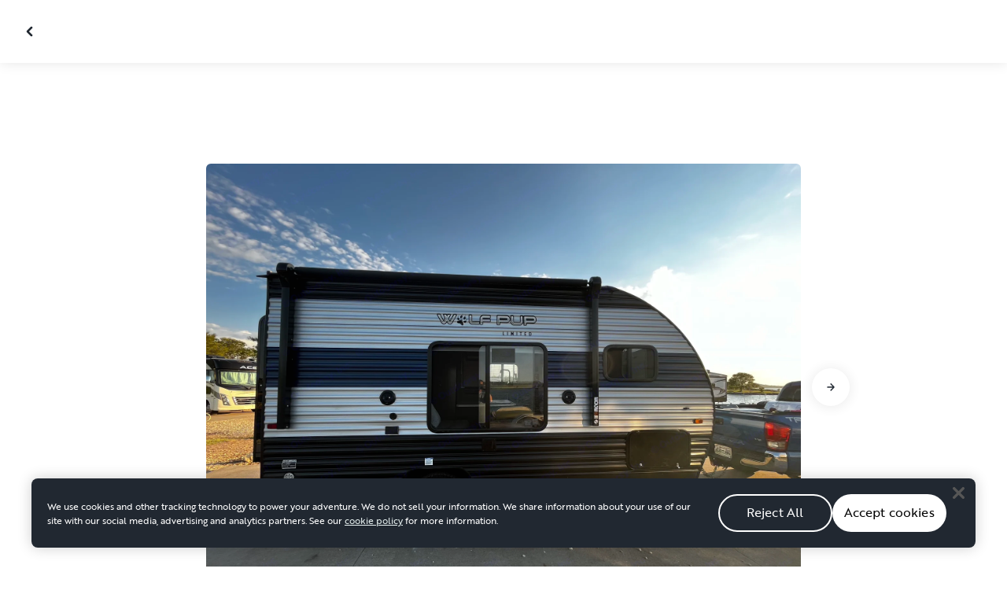

--- FILE ---
content_type: text/html; charset=utf-8
request_url: https://nz.outdoorsy.com/pro/2887489/photos?image=2637434
body_size: 9707
content:
<!DOCTYPE html><html lang="en-nz"><head><link rel="preload" as="style" data-href="https://use.typekit.net/sek7qeo.css" data-optimized-fonts="true"/><meta charSet="utf-8"/><link rel="preconnect" href="https://use.typekit.net" crossorigin="anonymous"/><link rel="preconnect" href="https://p.typekit.net" crossorigin="anonymous"/><link rel="stylesheet" data-href="https://use.typekit.net/sek7qeo.css" data-optimized-fonts="true"/><link rel="icon" href="/favicon.png"/><link rel="manifest" href="/manifest.json"/><meta property="fb:app_id" content="604465049688341"/><meta name="application-name" content="Outdoorsy"/><meta name="theme-color" content="#ffffff"/><meta name="apple-mobile-web-capable" content="yes"/><meta name="apple-mobile-web-title" content="Outdoorsy"/><meta name="apple-mobile-web-status-bar-style" content="black-translucent"/><meta name="version" content="6c08ec3"/><link rel="preconnect" href="https://cdn.segment.com" crossorigin="anonymous"/><link rel="preload" href="https://cdn.optimizely.com/datafiles/VA837yshM4H8cwibjQNoJ.json"/><link rel="preconnect" href="//logx.optimizely.com"/><title>Owner Photos | Outdoorsy</title><meta name="description" content="Find RV Rentals Near you on Outdoorsy. The only person-to-person RV rental marketplace in the US"/><meta name="viewport" content="width=device-width, initial-scale=1, maximum-scale=1"/><meta property="fb:app_id" content="604465049688341"/><meta property="og:title" content="Owner Photos"/><meta property="og:description" content="Find RV Rentals Near you on Outdoorsy. The only person-to-person RV rental marketplace in the US"/><meta property="og:site_name" content="Outdoorsy"/><meta property="og:image" content="/_next/static/media/homepage-social-media-thumbnail.be22b497.jpg"/><meta name="twitter:card" content="summary_large_image"/><meta name="twitter:site" content="@outdoorsy"/><meta name="twitter:creator" content="@outdoorsy"/><meta name="twitter:title" content="Owner Photos"/><meta name="twitter:description" content="Find RV Rentals Near you on Outdoorsy. The only person-to-person RV rental marketplace in the US"/><meta name="twitter:image" content="/_next/static/media/homepage-social-media-thumbnail.be22b497.jpg"/><meta name="robots" content="noindex"/><link href="" rel="preload" as="image"/><meta name="next-head-count" content="33"/><link rel="preload" href="/_next/static/css/d45b202c1c816e95.css" as="style"/><link rel="stylesheet" href="/_next/static/css/d45b202c1c816e95.css" data-n-g=""/><link rel="preload" href="/_next/static/css/308a11eeecef243b.css" as="style"/><link rel="stylesheet" href="/_next/static/css/308a11eeecef243b.css" data-n-p=""/><link rel="preload" href="/_next/static/css/2c4c207607e4bd24.css" as="style"/><link rel="stylesheet" href="/_next/static/css/2c4c207607e4bd24.css" data-n-p=""/><noscript data-n-css=""></noscript><script defer="" nomodule="" src="/_next/static/chunks/polyfills-78c92fac7aa8fdd8.js"></script><script src="https://cdn.cookielaw.org/scripttemplates/otSDKStub.js" data-domain-script="0192f822-f2dd-7198-a9f7-766683b5409e" defer="" data-nscript="beforeInteractive"></script><script src="/_next/static/chunks/webpack-bb1462027fcc6229.js" defer=""></script><script src="/_next/static/chunks/framework-6715d5e8566eab13.js" defer=""></script><script src="/_next/static/chunks/main-c85018673b3249e2.js" defer=""></script><script src="/_next/static/chunks/pages/_app-2bcdf3bce4440aca.js" defer=""></script><script src="/_next/static/chunks/86492-c7b11fd0e2012671.js" defer=""></script><script src="/_next/static/chunks/46066-5a8f502e62ca9233.js" defer=""></script><script src="/_next/static/chunks/50013-8074d1e34ea18b18.js" defer=""></script><script src="/_next/static/chunks/pages/pro/%5Bslug%5D/photos-40905772ed1ad7ee.js" defer=""></script><script src="/_next/static/6c08ec3/_buildManifest.js" defer=""></script><script src="/_next/static/6c08ec3/_ssgManifest.js" defer=""></script><link rel="stylesheet" href="https://use.typekit.net/sek7qeo.css"/></head><body class=""><div id="__next"><!--$--><!--/$--><!--$--><!--/$--><!--$--><div class="fixed z-1299 bottom-6 right-6 transition-[margin-bottom] duration-300"></div><!--/$--><div class="font-sans" id="app"><div id="global-headers" class="relative"><div class=""></div></div><div class="relative min-h-[60vh]"><main class="overflow-hidden"><div class="grid grid-cols-main container-main gap-x-default"><div class="relative min-w-full gap-x-default col-start-0 col-span-16 lg:col-start-0 lg:col-span-18"><button class="GalleryOverlay_closeButton__tuVak" aria-label="Close gallery" data-testid="gallery-overlay-close-btn" style="position:absolute"><svg xmlns="http://www.w3.org/2000/svg" width="20" height="20" fill="none" viewBox="0 0 20 20" class="Icon_icon__h86M2"><path fill="currentColor" fill-rule="evenodd" d="M9.61 7.56a.55.55 0 0 1 .78 0l2.05 2.05a.55.55 0 0 1 0 .78l-2.05 2.05a.55.55 0 1 1-.78-.78L11.273 10 9.61 8.34a.55.55 0 0 1 0-.78" clip-rule="evenodd"></path></svg></button></div></div><header class="GalleryOverlay_header__GMNQb" id="gallery-header" style="position:absolute"></header><div class="grid grid-cols-main container-main gap-x-default"><section class="relative min-w-full gap-x-default col-start-0 col-span-16 lg:col-start-0 lg:col-span-18"><div class="GalleryOverlay_content__z3NW1 md:gap-x-default md:grid-cols-main"><aside class="GalleryOverlay_categories__DnFYF"></aside><main class="GalleryOverlay_photos__rYo3O"><div><div data-activeslide="0" data-testid="gallery-overlay-carousel" data-arrow="inside" class="Carousel_slider__xXDJc"><div class="slick-slider GalleryCarousel_gallery__YuAM8 animate-fadeIn slick-initialized" dir="ltr"><div data-shadow="false" data-variant="inside" data-direction="left" data-state="hidden" data-testid="gallery-overlay-scroll-back" class="Carousel_arrow__qCfPy Arrow_arrow__M32Fy cursor-pointer arrow p-8 absolute transition-all ease-in-out duration-200 top-center transform -translate-y-1/2 z-10"><button data-testid="button" data-size="normal" data-shape="circle" data-variant="white-contained" class="Button_button__98gTJ before-focus-style rounded relative highlight transition-all duration-500 " aria-label="Go to previous slide"><span class="Button_content__wtKp9"></span></button></div><div class="slick-list"><div class="slick-track" style="width:1000%;left:0%"><div data-index="0" class="slick-slide slick-active slick-current" tabindex="-1" aria-hidden="false" style="outline:none;width:10%"></div><div data-index="1" class="slick-slide" tabindex="-1" aria-hidden="true" style="outline:none;width:10%"></div><div data-index="2" class="slick-slide" tabindex="-1" aria-hidden="true" style="outline:none;width:10%"></div><div data-index="3" class="slick-slide" tabindex="-1" aria-hidden="true" style="outline:none;width:10%"></div><div data-index="4" class="slick-slide" tabindex="-1" aria-hidden="true" style="outline:none;width:10%"></div><div data-index="5" class="slick-slide" tabindex="-1" aria-hidden="true" style="outline:none;width:10%"></div><div data-index="6" class="slick-slide" tabindex="-1" aria-hidden="true" style="outline:none;width:10%"></div><div data-index="7" class="slick-slide" tabindex="-1" aria-hidden="true" style="outline:none;width:10%"></div><div data-index="8" class="slick-slide" tabindex="-1" aria-hidden="true" style="outline:none;width:10%"></div><div data-index="9" class="slick-slide" tabindex="-1" aria-hidden="true" style="outline:none;width:10%"></div></div></div><div data-shadow="false" data-variant="inside" data-direction="right" data-testid="gallery-overlay-scroll-forward" class="Carousel_arrow__qCfPy Arrow_arrow__M32Fy cursor-pointer arrow p-8 absolute transition-all ease-in-out duration-200 top-center transform -translate-y-1/2 z-10"><button data-testid="button" data-size="normal" data-shape="circle" data-variant="white-contained" class="Button_button__98gTJ before-focus-style rounded relative highlight transition-all duration-500 " aria-label="Go to next slide"><span class="Button_content__wtKp9"></span></button></div></div></div></div></main></div></section></div></main></div><div class=""></div></div><div class="Toastify"></div><div id="div-gpt-ad-1614955491295-0"></div></div><script id="__NEXT_DATA__" type="application/json">{"props":{"pageProps":{},"locale":"en-nz","messages":{"default":{}},"initialReduxState":{"modal":{"id":""},"dryDateProposal":{"data":null,"error":false,"isLoading":false},"postDateProposal":{"data":null,"error":false,"isLoading":false},"patchProposal":{"data":null,"error":false,"isLoading":false},"addons":{},"availability":{"data":[],"isFetched":false},"auth":{"hasTriedFetch":false,"isLoggingIn":false,"isFetching":false,"user":null,"isAuthenticated":false,"error":null,"phone":{"number":"","isModalOpen":false,"isTexting":false,"isResending":false,"isTexted":true,"isVerifyingCode":false,"isVerifiedCode":false,"error":null},"resetPassword":{"error":null,"loading":false}},"checkout":{"bundles":null,"booking":null,"checkoutSteps":null,"isLoading":false},"booking":{"details":{"data":null,"isFetching":false},"services":{"data":[],"isFetching":false},"owner":{"data":{},"isFetching":false,"error":false},"passenger":{"data":[],"isFetching":false,"error":false},"insuranceBundles":{"data":[],"isFetching":false,"error":false},"file":{"isFetching":false,"error":false},"bookingBundle":{"data":{},"isUpdated":false,"isUpdating":false,"error":false},"cards":{"data":[],"isFetching":false,"error":false},"withdrawalReasons":{"data":[],"isFetching":false,"error":false},"addService":{"isFetching":false,"error":false},"removeService":{"isFetching":false,"error":false},"addPassenger":"initial","removePassenger":"initial","updateStatus":{"isFetching":false,"error":false},"updateDriverVerification":{"isFetching":false,"error":false},"cancellationDetail":{"data":null,"isFetching":false,"error":false},"handoff":{"data":null,"isFetching":false,"error":false},"weather":{"data":null,"isFetching":false,"error":false}},"bookings":{"bookings":{}},"bookingsReview":{"data":[],"isFetching":false,"error":false},"cookies":{},"creditCards":{"cards":null},"delivery":{},"filterSlides":{"category":"all"},"globalHeader":{},"insuranceBundles":[],"listing":{"data":null,"isAskingHost":false,"isCalendarOpen":false,"isMobileBillModuleOpen":false,"isAskHostModalOpen":false,"isDeliveryModalOpen":false,"isInsuranceModalOpen":false,"isLoading":true},"dealerLocation":{},"mapboxPlace":{"data":null},"messages":{"messages":null,"isLoading":false},"pricingRules":{"data":null,"error":false,"isLoading":false},"queryParams":{},"quote":{"data":null,"isLoadingQuote":false},"rentalItems":{"data":[]},"rentalNotes":{"data":[]},"rentals":{"meta":{},"rentals":[],"priceHistogramData":[],"currentFilters":{"page[limit]":8,"page[offset]":0,"price[max]":null,"price[min]":null,"date[from]":null,"date[to]":null,"sleeps[adults]":null,"sleeps[children]":null,"filter[type]":[],"delivery":null,"near":null,"deliveryStationary":null},"filters":{"dateFrom":null,"dateTo":null,"adults":0,"children":0,"pets":0,"festival":null,"vehicleTypes":[],"delivery":null,"deliveryStationary":null},"modals":{"showAll":false},"isFetched":false},"reviews":{"all":{"data":null,"isFetching":false},"current":{"data":null,"isFetching":false}},"search":{"data":null,"isFilterOpen":false,"isLoading":true,"histogramTimestamp":null,"meta":null,"metaPreview":null,"metaPreviewTimestamp":null,"recalculateMapViewport":false,"recentSearches":[],"searchTimestamp":null,"selectedFilter":null,"vehiclesYear":[],"vehiclesMake":[],"vehiclesMakeFilter":null,"vehiclesMakeFilterModels":null,"vehiclesModel":[],"vehiclesLoading":false,"isHistogramLoading":true,"isStationaryDeliveryOpen":false,"triggerDeliveryFilterFromAd":false,"searchQuery":""},"searchForm":{"filterMethod":null,"filters":{}},"savedRentals":{"data":[],"isFetched":false,"error":null},"similarRentals":{"data":[],"isFetched":false},"nearbyCampgrounds":{"data":[],"isFetched":false},"tags":{"data":[],"isFetching":false,"error":false},"owner":{"owner":{"id":"2887489","data":{"avatar_url":"https://res.cloudinary.com/outdoorsy/image/upload/v1658932030/p/users/2887489/images/xkrqxsxr4tkxrrtoeokp.jpg","average_response_time":105852.43434714286,"business_description":"","business_name":"","business_website":"","cancel_policy":"flexible","cancel_policy_combo_bookings":"strict","created":"2022-06-16T03:14:18Z","dealer":false,"description":"Hello! I am a singer-songwriter in Nashville who runs a nonprofit for students with disabilities. My fiancé is a videographer and we are on the road a lot for his shoots. We wanted to share our cute little camper when we are home. \n\nWe have a wonderful Golden Retriever who is the sweetest little boy. We love going to the lake, river or ocean. ","experience":"","filtered_business_description":"","first_name":"Koleyna","guest":false,"last_name":"Kohler","locale_base_currency":"USD","locale_language":"en-us","logo_url":"","mast_image_url":"","median_response_time":61433.180221,"outdoorsy_display_name":"","owner":true,"owner_reviews_count":2,"owner_score":5,"pro":false,"response_percent":0.7,"reviews_count":0,"slug":"","social":[],"years_owned":0,"years_r_ving":0},"isFetching":false,"error":false},"rentals":{"data":[{"id":314401,"name":"~ Boho Couple Camper ~ 2022 Forest River Cherokee Wolf Pup","filtered_name":"~ Boho Couple Camper ~ 2022 Forest River Cherokee Wolf Pup","type":"trailer","rental_category":"rv","display_vehicle_type":"Travel trailer","description":"This 2022 Forest River Cherokee Wolf Pup is the perfect Light couple camper with room for a tiny human too! Featuring a queen bed, a large fridge and freezer, ample counter space for cooking with a double burner, and separate rooms for the bathroom and the shower. This camper comes with all of the small luxury touches including an outdoor shower, an awning with a vibey light strip, and smart features to connect your phone to indoor or outdoor speakers. \n\nWhen plugged into 30 AMP, you have access to the AC unit and the microwave. With the solar panel on top, the fridge will always run and the USB plugs also have power. This camper weighs less than 3,000 lbs dry (without water or tanks full) and is an easy pull for any smaller truck or large SUV. ","filtered_description":"This 2022 Forest River Cherokee Wolf Pup is the perfect Light couple camper with room for a tiny human too! Featuring a queen bed, a large fridge and freezer, ample counter space for cooking with a double burner, and separate rooms for the bathroom and the shower. This camper comes with all of the small luxury touches including an outdoor shower, an awning with a vibey light strip, and smart features to connect your phone to indoor or outdoor speakers. \n\nWhen plugged into 30 AMP, you have access to the AC unit and the microwave. With the solar panel on top, the fridge will always run and the USB plugs also have power. This camper weighs less than 3,000 lbs dry (without water or tanks full) and is an easy pull for any smaller truck or large SUV. ","summary":"","vehicle_class":"","vehicle_make":"Forest River","vehicle_model":"Cherokee Wolf Pup","vehicle_gvwr":3900,"vehicle_box_length":0,"vehicle_length_with_hitch":0,"vehicle_amps":0,"vehicle_width":0,"vehicle_height":0,"vehicle_dry_weight":12539,"vehicle_license_plate_state":"TN","vehicle_title":"2022 Forest River Cherokee Wolf Pup","slug":"/rv-rental/nashville_tn/2022_forest-river_cherokee-wolf-pup_314401-listing","vehicle_year":2022,"vehicle_length":19,"availability_set":false,"created":"0001-01-01T00:00:00Z","updated":"0001-01-01T00:00:00Z","last_published":"2022-07-27T07:50:37.834212-07:00","first_published":"2022-07-27T07:50:37.83426-07:00","owner_user_id":2887489,"dealer":false,"pro":false,"unavailable":false,"has_been_published":true,"has_checkout_questions":false,"description_included":"Fresh linens, cookware, utensils, and ice trays. Upon request, you can have access to a camping table, camping chairs, and floaties upon request. ","description_recommendations":"Rock Island State Park is an idyllic waterfall just an hour and a half out of Nashville. The beauty of Nashville is there are options for adventures all around you. From the Great Smoky Mountains to the hills of Kentucky, this cute little camper will follow you wherever you go! ","description_other":"No pets, no festivals, and no smoking, please! ","published":true,"hidden":false,"external":false,"features":{"air_conditioner":true,"audio_inputs":true,"awning":true,"backup_camera":true,"base_weight":12539,"bath_towels":false,"bathroom_sink":false,"beds_bunk":0,"beds_dinette_conversion":1,"beds_fold_out_sofa":0,"beds_full":0,"beds_king":0,"beds_other":0,"beds_queen":1,"beds_twin":0,"bike_rack":false,"bluetooth":false,"brake_controller":true,"burning_man_friendly":false,"carrying_capacity":2961,"cd_player":true,"ceiling_fan":false,"coffee_maker":false,"connector_type":"7pin","cooking_basics":false,"dining_table":true,"dishes_and_utensils":false,"extra_storage":false,"festival_friendly":false,"generator":false,"gray_tank":23,"gross_vehicle_weight":0,"handicap_accessible":false,"heater":true,"hitch_weight":400,"hookup_electric":false,"hookup_sewer":false,"hookup_water":false,"hot_water":false,"hot_water_tank":false,"inside_shower":true,"international_travel_allowed":false,"inverter":false,"kitchen_sink":true,"leveling_jacks":true,"microwave":true,"minimum_age":0,"mpg":0,"one_way_rentals":false,"outside_shower":true,"oven":true,"pet_friendly":false,"potable_water":false,"pots_and_pans":false,"propane_tank":14,"provides_receivers":false,"radio":true,"refrigerator":true,"satellite":false,"sewage_tank":23,"skylight":true,"slide_outs":3,"smoking_allowed":false,"solar":true,"stove":true,"tailgate_friendly":true,"toilet":true,"toilet_paper":false,"toiletries":false,"tow_hitch":false,"trailer_weight":3000,"tv_dvd":false,"washer_dryer":false,"water_tank":26,"wifi":false},"FeaturesMap":null,"coachnet_required":false,"coachnet_ready":true,"instant_book":true,"instant_book_leeway":14,"instant_book_type":"all","sleeps":3,"seatbelts":0,"sleeps_adults":0,"sleeps_kids":0,"minimum_renter_age":21,"rental_price_usage_item_id":0,"rental_price_usage_item":{"id":0,"owner_id":0,"name":"","unit":"","fee_type":"","included":0,"included_period":"","unlimited":false,"archived":false,"tax_rate_id":0,"single_tier":false},"presentment_currency":"NZD","settlement_currency":"USD","favorite":false,"delivery":true,"disallow_movement":false,"delivery_radius":40,"delivery_radius_miles":40,"delivery_radius_unit":"mile","estimated_delivery_price_per_mile":400,"original_url":"","primary_image_url":"https://res.cloudinary.com/outdoorsy/image/upload/v1658932600/p/rentals/314401/images/ujhnovd05goox3uqyqwu.png","images":[{"id":2637434,"rental_id":314401,"primary":true,"interior_primary":false,"category":{"slug":"exterior","name":""},"position":1,"ai_position":10,"ai_description":"This \"Wolf Pup Limited\" travel trailer, an ideal RV rental, is set up at a scenic campsite under a blue sky.","tags":"","description":"","skip_enhance":false,"video":false,"url":"https://res.cloudinary.com/outdoorsy/image/upload/v1658932600/p/rentals/314401/images/ujhnovd05goox3uqyqwu.png","best":false,"status":"approved"},{"id":2637436,"rental_id":314401,"primary":false,"interior_primary":false,"category":{"slug":"exterior","name":""},"position":2,"ai_position":4,"ai_description":"Blue truck towing a Wolf Pup RV rental trailer. Perfect lakeside setup for your next outdoor adventure.","tags":"","description":"","skip_enhance":false,"video":false,"url":"https://res.cloudinary.com/outdoorsy/image/upload/v1658932623/p/rentals/314401/images/alslxnap5v0rh7xbkmzb.png","best":false,"status":"approved"},{"id":2637437,"rental_id":314401,"primary":false,"interior_primary":false,"category":{"slug":"exterior","name":""},"position":3,"ai_position":3,"ai_description":"This **rv rental**, a Wolf Pup travel trailer, is hooked up at a shady campsite, ready for your next adventure.","tags":"","description":"","skip_enhance":false,"video":false,"url":"https://res.cloudinary.com/outdoorsy/image/upload/v1658932794/p/rentals/314401/images/gtgzcojsrewvekmoyaq1.jpg","best":false,"status":"approved"},{"id":2637438,"rental_id":314401,"primary":false,"interior_primary":false,"category":{"slug":"dining","name":""},"position":4,"ai_position":7,"ai_description":"Cozy RV rental interior: bedroom, dining booth, and kitchen area with dark cabinetry, light floors, and cushions.","tags":"","description":"","skip_enhance":false,"video":false,"url":"https://res.cloudinary.com/outdoorsy/image/upload/v1658932764/p/rentals/314401/images/zxmguht25fouvjmnfffh.jpg","best":false,"status":"approved"},{"id":2637439,"rental_id":314401,"primary":false,"interior_primary":false,"category":{"slug":"bedroom","name":""},"position":5,"ai_position":5,"ai_description":"Cozy and modern RV rental bedroom featuring a queen bed, blue and grey pillows, and sleek dark cabinets. Ideal for comfortable travel.","tags":"","description":"","skip_enhance":false,"video":false,"url":"https://res.cloudinary.com/outdoorsy/image/upload/v1658932682/p/rentals/314401/images/p4zqzfoqv7sxlhkgnl6v.jpg","best":false,"status":"approved"},{"id":2637441,"rental_id":314401,"primary":false,"interior_primary":false,"category":{"slug":"kitchen","name":""},"position":6,"ai_position":8,"ai_description":"RV rental: Greystone 2-burner gas stove with open glass cover in a compact kitchen, sink \u0026 window visible.","tags":"","description":"","skip_enhance":false,"video":false,"url":"https://res.cloudinary.com/outdoorsy/image/upload/v1658932687/p/rentals/314401/images/qrbe59a7zocbvimh20xg.jpg","best":false,"status":"approved"},{"id":2637442,"rental_id":314401,"primary":false,"interior_primary":false,"category":{"slug":"travel","name":""},"position":7,"ai_position":6,"ai_description":"Bright rv rental interior, featuring a full kitchen, dinette seating, and expansive windows. Ideal for travel and mobile living.","tags":"","description":"","skip_enhance":false,"video":false,"url":"https://res.cloudinary.com/outdoorsy/image/upload/v1658932792/p/rentals/314401/images/do57jhattu7sneeyag5o.jpg","best":false,"status":"approved"},{"id":2637443,"rental_id":314401,"primary":false,"interior_primary":false,"category":{"slug":"bathroom","name":""},"position":8,"ai_position":1,"ai_description":"Compact bathroom in an rv rental, with a toilet, toilet paper, wood-look floor, and a fire extinguisher visible.","tags":"","description":"","skip_enhance":false,"video":false,"url":"https://res.cloudinary.com/outdoorsy/image/upload/v1658932731/p/rentals/314401/images/j8ut5zakflqxm9diop03.jpg","best":false,"status":"approved"},{"id":2637444,"rental_id":314401,"primary":false,"interior_primary":false,"category":{"slug":"bathroom","name":""},"position":9,"ai_position":2,"ai_description":"This RV rental's compact shower features a skylight vent, corner sink with toiletries, and a handheld shower.","tags":"","description":"Shower! ","skip_enhance":false,"video":false,"url":"https://res.cloudinary.com/outdoorsy/image/upload/v1658932738/p/rentals/314401/images/jdukl4t8qsofvl3tosmg.jpg","best":false,"status":"approved"},{"id":2637461,"rental_id":314401,"primary":false,"interior_primary":false,"category":{"slug":"floorplan","name":""},"position":10,"ai_position":9,"ai_description":"Detailed RV rental floor plan of a Wolf Pup travel trailer, highlighting the queen bed, kitchen, bath, and dinette.","tags":"","description":"","skip_enhance":false,"video":false,"url":"https://res.cloudinary.com/outdoorsy/image/upload/v1658933090/p/rentals/314401/images/aw6xmvcffdjbggnwb9so.jpg","best":false,"status":"approved"}],"items":null,"position":0,"score":5,"reviews_num":2,"group_score":0,"group_reviews_score":0,"group_reviews_num":0,"favorite_count":87,"location":{"city":"Nashville","state":"TN","county":"","country":"US","street":"2156 Murfreesboro Pike","zip":"37217","lat":36.092,"lng":-86.651},"geopoint":{"lat":36.092,"lon":-86.651},"group_on_map":false,"current_location_id":0,"locale":{"base_currency":"USD","distance_unit":"miles","weight_unit":"lbs","length_unit":"feet","liquid_unit":"gallons"},"booking_prices":[{"rental_id":314401,"date_range":{"gte":"2025-11-02","lte":"2025-11-02"},"booking_start":"2025-11-02","booking_end":"2025-11-02","minimum_booking_days":1,"price":11000,"max_price":11000,"range":"DAILY"},{"rental_id":314401,"date_range":{"gte":"2025-11-02","lte":"2025-11-08"},"booking_start":"2025-11-02","booking_end":"2025-11-08","minimum_booking_days":1,"price":69300,"max_price":77000,"range":"WEEKLY"},{"rental_id":314401,"date_range":{"gte":"2025-11-02","lte":"2025-11-29"},"booking_start":"2025-11-02","booking_end":"2025-11-29","minimum_booking_days":1,"price":246400,"max_price":308000,"range":"MONTHLY"}],"price_per_day":19250,"price_per_week":121275,"price_per_month":431200,"price_estimate":10876,"price_gap":-124,"low_price_per_day":0,"low_price_per_week":0,"low_price_per_month":0,"can_charge_security_deposit":true,"weekly_discount":1000,"monthly_discount":2000,"allows_long_term":false,"security_deposit":87500,"minimum_deposit":0,"deposit_percentage":0,"use_day_pricing":false,"use_tax_inclusive_pricing":false,"cancel_policy":"flexible","cancel_policy_combo_bookings":"","minimum_days":0,"minimum_days_pricing_rule":1,"request_less_than_minimum_days":0,"booking_leeway_days":0,"active_options":{"date":"2025-11-02","day_price":19250,"max_override_price":0,"week_price":121275,"weekly_rate_per_day":17325,"weekly_discount_percentage":10,"month_price":431200,"monthly_rate_per_day":15400,"monthly_discount_percentage":20,"cancel_policy":"flexible","cancel_policy_combo_bookings":"","minimum_days":1,"use_day_pricing":false,"use_tax_inclusive_pricing":false,"instant_book":true},"cancel_text":"","house_rules":"","prep_fee":{"amount":13125,"description":"This fee will cover preparing and sanitizing the unit prior to each rental."},"generator_usage_item_id":395193,"generator_usage_item":{"id":395193,"owner_id":0,"name":"generator","unit":"hour","fee_type":"","included":0,"included_period":"daily","unlimited":true,"archived":false,"tax_rate_id":0,"single_tier":false,"tiers":[{"id":404093,"usage_based_item_id":395193,"price":525,"maximum":0,"minimum_fee":0}]},"mileage_usage_item_id":395194,"mileage_usage_item":{"id":395194,"owner_id":0,"name":"mileage","unit":"mile","fee_type":"","included":0,"included_period":"daily","unlimited":true,"archived":false,"tax_rate_id":0,"single_tier":false,"tiers":[{"id":404092,"usage_based_item_id":395194,"price":97,"maximum":0,"minimum_fee":0}]},"delivery_usage_item_id":395192,"delivery_usage_item":{"id":395192,"owner_id":0,"name":"Delivery","unit":"mile","fee_type":"delivery","included":0,"included_period":"trip","unlimited":false,"archived":false,"tax_rate_id":0,"single_tier":false,"tiers":[{"id":404091,"usage_based_item_id":395192,"price":875,"maximum":40,"minimum_fee":10000}]},"insurance_renter_adjustable":false,"insurance_state":"approved","insurance_coverage":"","insurance_eligible":true,"insurance_plan":{"id":97,"label":"Outdoorsy Towable Protection","requires_driver_verification":false,"renter_headline":"","renter_body":""},"custom_insurance_text":"","min_bundle_day_price":2795,"min_bundle_day_price_with_delivery":1721,"breadcrumb":null,"nearby_content":null,"education":null,"tax_rates":[],"seo_content":{"category":[]},"bookings":null,"platform_blocks":null,"child_rentals":null,"pickup_unavailable":{"sunday":false,"monday":false,"tuesday":false,"wednesday":false,"thursday":false,"friday":false,"saturday":false},"dropoff_unavailable":{"sunday":false,"monday":false,"tuesday":false,"wednesday":false,"thursday":false,"friday":false,"saturday":false},"combined_special_hours":[],"tags":[{"tag":"Good for couples","slug":"good-for-couples","count":1},{"tag":"Full kitchen","slug":"full-kitchen","count":1},{"tag":"Budget friendly","slug":"budget-friendly","count":1},{"tag":"Easy to tow","slug":"easy-to-tow","count":1},{"tag":"Tailgate friendly","slug":"tailgate-friendly","count":1}],"localized_content":null,"parent_id":0,"children_count":0,"child_rental_ids":null,"preferred_primary_image":{"id":0,"rental_id":0,"primary":false,"interior_primary":false,"position":0,"ai_position":0,"ai_description":"","tags":"","description":"","skip_enhance":false,"video":false,"url":"","best":false,"status":""},"smart_photo_score":0,"owner_score":0,"rental_score":0,"ranking":{"distance_weight":{"control":0.35,"test_1":0.6,"test_2":0.35,"test_3":0.35},"distance_weight_prod":0.35,"is_new_listing":0,"model_name":"model_gbt_web_072224","original_score":0,"ranking_score":0.2018,"ranking_score2":0.3891,"ranking_score3":0.166},"sort_score":0.8071289,"distributed_ratings":{"score":{"r1":0,"r2":0,"r3":0,"r4":0,"r5":100}},"average_ratings":{"score":5,"score_percentage":100,"communication_score":5,"communication_score_percentage":100,"cleanliness_score":5,"cleanliness_score_percentage":100,"mechanical_score":5,"mechanical_score_percentage":100,"value_score":5,"value_score_percentage":100,"listing_score":5,"listing_score_percentage":100},"average_reviews":null,"review_scores":{"bayesian_rating":2.5331798616494328},"misc":null,"listing_questions":null,"distance":6018.143746322548,"driving_distance":0,"dates":[{"gte":"","lte":""}],"stay":null,"campsite_category":null,"check_in":0,"check_out":0,"host_notes":"","od_stays_opt_in":false,"rental_views_last_30_days":33}],"meta":{"radius":100,"country":"US","total":1,"total_unavailable":1,"start_position":1,"stop_position":1,"price_max":19250,"price_min":11000,"price_average":11000,"price_median":11000,"price_histogram":{"data":[0,0,0,0,1,0,0,0,0,0,0,0,0,0,0,0,0,0,0,0,0],"max_value":50000},"total_prices_histogram":{"data":null,"max_value":0},"vehicle_types":[{"type":"truck-camper","label":"Truck Camper","style":"drivable"},{"type":"b","label":"Class B","style":"drivable"},{"type":"fifth-wheel","label":"Fifth-wheel","style":"towable"},{"type":"folding-trailer","label":"Folding trailer","style":"towable"},{"type":"other","label":"Other","style":"both"},{"type":"tow-vehicle","label":"Tow Vehicle","style":"drivable"},{"type":"toy-hauler","label":"Toy hauler","style":"towable"},{"type":"trailer","label":"Travel trailer","style":"towable"},{"type":"utility-trailer","label":"Utility Trailer","style":"towable"},{"type":"a","label":"Class A","style":"drivable"},{"type":"c","label":"Class C","style":"drivable"},{"type":"camper-van","label":"Camper van","style":"drivable"}],"locale":"en-us","suggested":false,"experiments":{},"experiments_data":{},"request":{},"flexible_dates":null,"is_blended":false},"isFetching":false,"error":false},"stays":{"data":[],"meta":{"country":"US","total":0,"total_unavailable":0,"start_position":0,"stop_position":0,"price_max":0,"price_histogram":{"data":[0,0,0,0,0,0,0,0,0,0,0,0,0,0,0,0,0,0,0,0,0],"max_value":50000},"total_prices_histogram":{"data":null,"max_value":0},"vehicle_types":null,"locale":"en-us","suggested":false,"experiments":{},"experiments_data":{},"request":{},"flexible_dates":null,"is_blended":false},"isFetching":false,"error":false},"reviews":{"data":[{"booking_id":7097831,"booking_summary":{"from":"2024-05-03","id":7097831,"to":"2024-05-05"},"can_edit":false,"can_edit_until":null,"cleanliness_score":0,"communication_score":0,"deleted":null,"exclude_from_rating":true,"id":600720,"images":[],"listing_score":0,"mechanical_score":0,"name":"","owner":{"avatar_url":"https://res.cloudinary.com/outdoorsy/image/upload/v1658932030/p/users/2887489/images/xkrqxsxr4tkxrrtoeokp.jpg","first_name":"Koleyna","id":2887489,"last_name":"Kohler"},"owner_can_respond":false,"owner_response":{},"published":true,"rental_id":314401,"rental_summary":{"id":314401,"interior_primary_image_url":"","location":", ","name":"~ Boho Couple Camper ~ 2022 Forest River Cherokee Wolf Pup","primary_image_url":"https://res.cloudinary.com/outdoorsy/image/upload/v1658932600/p/rentals/314401/images/ujhnovd05goox3uqyqwu.png","rental_category":"rv","slug":"/rv-rental/nashville_tn/2022_forest-river_cherokee-wolf-pup_314401-listing","style":""},"reviewer":{"avatar_url":"","first_name":"Cardon","id":3948475,"last_name":"Smith"},"reviewer_id":3948475,"score":0,"text":"The Host canceled the booking 3 days before departure. This is an automated posting.","timestamp":"2024-04-30T23:50:55Z","user_id":null,"user_recommend":false,"value_score":0},{"booking_id":5162824,"booking_summary":{"from":"2023-06-30","id":5162824,"to":"2023-07-03"},"can_edit":false,"can_edit_until":null,"cleanliness_score":5,"communication_score":5,"deleted":null,"exclude_from_rating":false,"id":517073,"images":[],"listing_score":5,"mechanical_score":5,"name":"","owner":{"avatar_url":"https://res.cloudinary.com/outdoorsy/image/upload/v1658932030/p/users/2887489/images/xkrqxsxr4tkxrrtoeokp.jpg","first_name":"Koleyna","id":2887489,"last_name":"Kohler"},"owner_can_respond":false,"owner_response":{},"published":false,"rental_id":314401,"rental_summary":{"id":314401,"interior_primary_image_url":"","location":", ","name":"~ Boho Couple Camper ~ 2022 Forest River Cherokee Wolf Pup","primary_image_url":"https://res.cloudinary.com/outdoorsy/image/upload/v1658932600/p/rentals/314401/images/ujhnovd05goox3uqyqwu.png","rental_category":"rv","slug":"/rv-rental/nashville_tn/2022_forest-river_cherokee-wolf-pup_314401-listing","style":""},"reviewer":{"avatar_url":"","first_name":"Chris","id":3242583,"last_name":"Moritz"},"reviewer_id":3242583,"score":5,"text":"The trailer was great! Exactly what the two of us needed for a weekend getaway, and Koleyna was very helpful and easy to work with.","timestamp":"2023-07-03T23:17:25Z","user_id":null,"user_recommend":true,"value_score":5},{"booking_id":5280088,"booking_summary":{"from":"2023-04-21","id":5280088,"to":"2023-04-24"},"can_edit":false,"can_edit_until":null,"cleanliness_score":5,"communication_score":5,"deleted":null,"exclude_from_rating":false,"id":489342,"images":[],"listing_score":5,"mechanical_score":5,"name":"","owner":{"avatar_url":"https://res.cloudinary.com/outdoorsy/image/upload/v1658932030/p/users/2887489/images/xkrqxsxr4tkxrrtoeokp.jpg","first_name":"Koleyna","id":2887489,"last_name":"Kohler"},"owner_can_respond":false,"owner_response":{},"published":false,"rental_id":314401,"rental_summary":{"id":314401,"interior_primary_image_url":"","location":", ","name":"~ Boho Couple Camper ~ 2022 Forest River Cherokee Wolf Pup","primary_image_url":"https://res.cloudinary.com/outdoorsy/image/upload/v1658932600/p/rentals/314401/images/ujhnovd05goox3uqyqwu.png","rental_category":"rv","slug":"/rv-rental/nashville_tn/2022_forest-river_cherokee-wolf-pup_314401-listing","style":""},"reviewer":{"avatar_url":"","first_name":"Kemper","id":3315894,"last_name":"Fleshman"},"reviewer_id":3315894,"score":5,"text":"Very simple and easy to work with. Owners are very understanding and great people!!","timestamp":"2023-04-24T19:01:37Z","user_id":null,"user_recommend":false,"value_score":5}],"totalReviews":3,"isFetching":false,"error":false},"locations":{"data":[],"fallback":{"city":"","state":""},"isFetching":false,"error":false}},"routerLocale":{"base_currency":"NZD","country":"NZ","distance_unit":"kilometers","language":"English","length_unit":"meters","liquid_unit":"liters","locale":"en-nz","name":"New Zealand","weight_unit":"lbs","label":"New Zealand (English)","first_day_of_the_week":1,"homepage_key":"nz-outdoorsy-com","domain":"nz.outdoorsy.com"},"stayStates":{"data":[]},"listingVehicleType":{"data":null},"campgroundListing":{"data":null,"isLoading":true},"bundledListings":{"data":[],"isLoading":true},"promoQueryParams":{},"availableServices":{"services":[],"loading":false},"wishlists":{"rentals":[],"escapes":[]},"bundles":{"campgrounds":{"data":null,"isLoading":true},"categories":{"data":null,"isLoading":true}},"localitySearch":{"shouldMergeForm":false}}},"page":"/pro/[slug]/photos","query":{"image":"2637434","slug":"2887489"},"buildId":"6c08ec3","isFallback":false,"isExperimentalCompile":false,"gip":true,"appGip":true,"locale":"en-nz","locales":["en-us","de-de","en-au","en-ca","en-gb","en-nz","es-es","fr-ca","fr-fr","it-it"],"defaultLocale":"en-nz","domainLocales":[{"domain":"www.outdoorsy.de","defaultLocale":"de-de"},{"domain":"www.outdoorsy.com.au","defaultLocale":"en-au"},{"domain":"ca.outdoorsy.com","defaultLocale":"en-ca"},{"domain":"www.outdoorsy.co.uk","defaultLocale":"en-gb"},{"domain":"nz.outdoorsy.com","defaultLocale":"en-nz"},{"domain":"www.outdoorsy.com","defaultLocale":"en-us"},{"domain":"es.outdoorsy.com","defaultLocale":"es-es"},{"domain":"ca-fr.outdoorsy.com","defaultLocale":"fr-ca"},{"domain":"www.outdoorsy.fr","defaultLocale":"fr-fr"},{"domain":"www.outdoorsy.it","defaultLocale":"it-it"}],"scriptLoader":[]}</script></body></html>

--- FILE ---
content_type: text/html; charset=utf-8
request_url: https://www.google.com/recaptcha/api2/aframe
body_size: 268
content:
<!DOCTYPE HTML><html><head><meta http-equiv="content-type" content="text/html; charset=UTF-8"></head><body><script nonce="vU0YHK0d4OVLPaPxtD9z3A">/** Anti-fraud and anti-abuse applications only. See google.com/recaptcha */ try{var clients={'sodar':'https://pagead2.googlesyndication.com/pagead/sodar?'};window.addEventListener("message",function(a){try{if(a.source===window.parent){var b=JSON.parse(a.data);var c=clients[b['id']];if(c){var d=document.createElement('img');d.src=c+b['params']+'&rc='+(localStorage.getItem("rc::a")?sessionStorage.getItem("rc::b"):"");window.document.body.appendChild(d);sessionStorage.setItem("rc::e",parseInt(sessionStorage.getItem("rc::e")||0)+1);localStorage.setItem("rc::h",'1762148064461');}}}catch(b){}});window.parent.postMessage("_grecaptcha_ready", "*");}catch(b){}</script></body></html>

--- FILE ---
content_type: text/css; charset=UTF-8
request_url: https://nz.outdoorsy.com/_next/static/css/2c4c207607e4bd24.css
body_size: 785
content:
.GalleryOverlay_header__GMNQb{position:fixed;top:0;left:0;z-index:10;height:2.75rem;width:100%;--tw-bg-opacity:1;background-color:hsl(0 0% 100%/var(--tw-bg-opacity))}@media (min-width:768px){.GalleryOverlay_header__GMNQb{height:5rem}}.GalleryOverlay_header__GMNQb{box-shadow:0 0 1rem hsla(0,0%,6%,.1)}.GalleryOverlay_closeButton__tuVak{position:fixed;top:0;z-index:20;margin-left:0;--tw-rotate:180deg;transform:translate(var(--tw-translate-x),var(--tw-translate-y)) rotate(var(--tw-rotate)) skewX(var(--tw-skew-x)) skewY(var(--tw-skew-y)) scaleX(var(--tw-scale-x)) scaleY(var(--tw-scale-y))}@media (min-width:768px){.GalleryOverlay_closeButton__tuVak{top:1rem;margin-left:1rem}}@media (min-width:1440px){.GalleryOverlay_closeButton__tuVak{margin-left:-1rem}}.GalleryOverlay_closeButton__tuVak svg{height:2.75rem;width:2.75rem}@media (min-width:992px){.GalleryOverlay_closeButton__tuVak svg{height:3rem;width:3rem}}.GalleryOverlay_content__z3NW1{display:grid;grid-column-gap:0;column-gap:0;padding-top:4rem;padding-bottom:4rem}@media (min-width:768px){.GalleryOverlay_content__z3NW1{padding-top:7rem}}@media (min-width:992px){.GalleryOverlay_content__z3NW1{column-gap:0;padding-top:8rem}}.GalleryOverlay_categories__DnFYF{grid-column:span 10/span 10;grid-column-start:var(--grid-col-offset);max-width:100%;overflow:auto;padding-bottom:1rem}@media (min-width:992px){.GalleryOverlay_categories__DnFYF{padding-bottom:0}}.GalleryOverlay_photos__rYo3O{grid-column:span 2/span 2;grid-column-start:var(--grid-col-offset);width:100vw}@media (min-width:768px){.GalleryOverlay_photos__rYo3O{grid-column:span 10/span 10;grid-column-start:calc(var(--grid-col-offset) + 1);width:auto}}@media (min-width:992px){.GalleryOverlay_photos__rYo3O{grid-column:span 12/span 12;grid-column-start:calc(var(--grid-col-offset) + 3)}}.GalleryCarousel_gallery__YuAM8{margin-top:7rem}@media (min-width:1024px){.GalleryCarousel_gallery__YuAM8{margin-top:5rem}}.GalleryCarousel_galleryItem__zn2tm{padding-bottom:2.25rem;height:calc(100vh - 4.5rem - 7rem);height:calc(calc(var(--vh, 1vh) * 100) - 4.5rem - 7rem)}@media (min-width:1024px){.GalleryCarousel_galleryItem__zn2tm{height:calc(100vh - 4.5rem - 5rem);height:calc(calc(var(--vh, 1vh) * 100) - 4.5rem - 5rem)}}.GalleryCarousel_galleryItem__zn2tm img{max-height:100%}@media (min-width:1023px){.GalleryCarousel_iframeHolder__JgNvz{padding-bottom:0!important}}.GalleryCarousel_captionBox__tRLxn{box-shadow:0 3px 1px rgba(0,0,0,.06)}.AspectRatio_wrapper__fUXUh img{height:100%;width:100%;object-fit:cover}@media (min-width:769px){.AspectRatio_imageHover__vC0Xa img{transition:all .5s ease}.AspectRatio_imageHover__vC0Xa img:hover{transform:scale(1.05)}}@media (min-width:992px){.CaptionBox_caption__S5_UJ{width:21.25rem}}.CaptionBox_header__PtWq0{min-height:5rem}.CaptionBox_header__PtWq0>:first-letter{text-transform:uppercase}.CaptionBox_link__5iA0B{min-width:6.5rem}.CaptionBox_scroll__PSxbF{overflow-y:auto;padding-right:.75rem;max-height:calc(14.8rem - 2.5rem)}.CaptionBox_caption__S5_UJ ::-webkit-scrollbar{width:.5rem}.CaptionBox_caption__S5_UJ ::-webkit-scrollbar-track{border-radius:9999px;--tw-bg-opacity:1;background-color:hsl(0 0% 94%/var(--tw-bg-opacity))}.CaptionBox_caption__S5_UJ ::-webkit-scrollbar-thumb{border-radius:9999px;--tw-bg-opacity:1;background-color:hsl(212 16% 48%/var(--tw-bg-opacity))}.CaptionBox_caption__S5_UJ [aria-expanded=true] .CaptionBox_arrow__K4Zyp{transform:rotate(-90deg)}.CaptionBox_caption__S5_UJ [aria-expanded=false] .CaptionBox_arrow__K4Zyp{transform:rotate(90deg)}.CaptionBox_caption__S5_UJ [data-collapsed]{will-change:max-height,padding;max-height:14.8rem;max-width:28rem;opacity:1}.CaptionBox_caption__S5_UJ [data-collapsed=false]{max-height:0;opacity:0;padding-bottom:0}
/*# sourceMappingURL=2c4c207607e4bd24.css.map*/

--- FILE ---
content_type: application/javascript; charset=UTF-8
request_url: https://nz.outdoorsy.com/_next/static/chunks/pages/pro/%5Bslug%5D/photos-40905772ed1ad7ee.js
body_size: 6662
content:
(self.webpackChunk_N_E=self.webpackChunk_N_E||[]).push([[88949],{78646:function(e,t,a){"use strict";var r,n=a(67294);function i(){return(i=Object.assign?Object.assign.bind():function(e){for(var t=1;t<arguments.length;t++){var a=arguments[t];for(var r in a)({}).hasOwnProperty.call(a,r)&&(e[r]=a[r])}return e}).apply(null,arguments)}t.Z=e=>n.createElement("svg",i({xmlns:"http://www.w3.org/2000/svg",width:20,height:20,fill:"none",viewBox:"0 0 20 20"},e),r||(r=n.createElement("path",{fill:"currentColor",fillRule:"evenodd",d:"M9.61 7.56a.55.55 0 0 1 .78 0l2.05 2.05a.55.55 0 0 1 0 .78l-2.05 2.05a.55.55 0 1 1-.78-.78L11.273 10 9.61 8.34a.55.55 0 0 1 0-.78",clipRule:"evenodd"})))},14293:function(e){e.exports=function(e){return null==e}},76134:function(e,t,a){(window.__NEXT_P=window.__NEXT_P||[]).push(["/pro/[slug]/photos",function(){return a(83382)}])},53438:function(e,t){"use strict";t.Z={src:"/_next/static/media/homepage-social-media-thumbnail.be22b497.jpg",height:630,width:1200,blurDataURL:"[data-uri]",blurWidth:8,blurHeight:4}},69388:function(e,t,a){"use strict";var r=a(85893);a(67294);var n=a(11925),i=a.n(n);t.Z=({ratio:e,className:t="",hasImageHover:a=!0,isMobileRounded:n=!1,children:l})=>{let s=e.split(":").map(e=>Number(e)).reduce((e,t)=>t/e),o=a?i().imageHover:"";return(0,r.jsx)("div",{className:`relative overflow-hidden ${n?"sm:rounded":""} md:rounded ${t}`,style:{paddingBottom:`${100*s}%`},children:(0,r.jsx)("div",{className:`absolute inset-0 w-full h-full ${i().wrapper} ${o}`,children:l})})}},25874:function(e,t,a){"use strict";a.d(t,{Z:function(){return A}});var r=a(85893),n=a(67294),i=a(86896),l=a(78646),s=a(6964);let o=(e,t="absolute")=>{let[a,r]=(0,n.useState)(t),i=(0,n.useRef)(0);return(0,n.useEffect)(()=>{let a=()=>{let a=window.pageYOffset,n=document.getElementById(e);if(!n)return;let l=n.getBoundingClientRect();l.top>0?(i.current=l.top+a,a>=i.current?r("fixed"):r(t)):i.current<a?r("fixed"):r(t)};return window.addEventListener("scroll",a,{passive:!0}),()=>window.removeEventListener("scroll",a)},[e,t]),{position:a}};var d=a(90734),c=a(57738),u=a.n(c),A=({headerComponent:e,categoriesComponent:t,goToListing:a,children:c})=>{let A=(0,i.Z)(),{position:m}=o("gallery-header"),f=(0,n.useCallback)(e=>{(0,d.yF)(e).ESCAPE&&a()},[a]);return(0,n.useEffect)(()=>(document.addEventListener("keydown",f),()=>document.removeEventListener("keydown",f)),[f]),(0,r.jsxs)(r.Fragment,{children:[(0,r.jsx)("div",{className:"grid grid-cols-main container-main gap-x-default",children:(0,r.jsx)("div",{className:"relative min-w-full gap-x-default col-start-0 col-span-16 lg:col-start-0 lg:col-span-18",children:(0,r.jsx)("button",{className:u().closeButton,"aria-label":A.formatMessage({defaultMessage:"Close gallery",id:"/q2ubh"}),"data-testid":"gallery-overlay-close-btn",onClick:a,style:{position:m},children:(0,r.jsx)(s.Z,{name:l.Z})})})}),(0,r.jsx)("header",{className:u().header,id:"gallery-header",style:{position:m},children:e}),(0,r.jsx)("div",{className:"grid grid-cols-main container-main gap-x-default",children:(0,r.jsx)("section",{className:"relative min-w-full gap-x-default col-start-0 col-span-16 lg:col-start-0 lg:col-span-18",children:(0,r.jsxs)("div",{className:`${u().content} md:gap-x-default md:grid-cols-main`,children:[(0,r.jsx)("aside",{className:u().categories,children:t}),(0,r.jsx)("main",{className:u().photos,children:c})]})})})]})}},91923:function(e,t,a){"use strict";a.d(t,{Z:function(){return A}});var r=a(85893),n=a(86492),i=a.n(n),l=a(9008),s=a.n(l);a(67294);var o=a(86896),d={src:"/_next/static/media/homepage-social-media-thumbnail.f2d570a5.jpg"},c=a(53438),u=a(51311),A=({title:e,description:t,url:a,canonicalUrl:n,noindex:l,nofollow:A,children:m,thumbnailURL:f,hideOutdoorsyTitle:g})=>{let p=(0,o.Z)(),h=(0,u.t)().pathname.startsWith("/auto"),w=h?p.formatMessage({defaultMessage:"Car Rentals: Explore the Open Road in Comfort",id:"atTz3A"}):p.formatMessage({defaultMessage:"RV Rentals: Explore the Open Road in Comfort",id:"LQBwbZ"}),x=h?p.formatMessage({defaultMessage:"Find Car Rentals Near you on Outdoorsy Auto",id:"MraOdK"}):p.formatMessage({defaultMessage:"Find RV Rentals Near you on Outdoorsy. The only person-to-person RV rental marketplace in the US",id:"qz1auY"}),y=h?d.src:c.Z.src,v=e||w,_=t||x,j=f||y,E="string"!=typeof j?j.src:j,b="max-image-preview:large";l&&A?b="none":l&&(b="noindex");let N="Outdoorsy";return v&&(N=g?`${i().decode(v)}`:`${i().decode(v)} | Outdoorsy`),(0,r.jsxs)(s(),{children:[(0,r.jsx)("title",{children:N}),(0,r.jsx)("meta",{name:"description",content:_}),(0,r.jsx)("meta",{name:"viewport",content:"width=device-width, initial-scale=1, maximum-scale=1"}),(0,r.jsx)("meta",{property:"fb:app_id",content:"604465049688341"}),(0,r.jsx)("meta",{property:"og:title",content:v}),(0,r.jsx)("meta",{property:"og:description",content:_}),a&&(0,r.jsx)("meta",{property:"og:url",content:a}),(0,r.jsx)("meta",{property:"og:site_name",content:"Outdoorsy"}),(0,r.jsx)("meta",{property:"og:image",content:E}),(0,r.jsx)("meta",{name:"twitter:card",content:"summary_large_image"}),(0,r.jsx)("meta",{name:"twitter:site",content:"@outdoorsy"}),(0,r.jsx)("meta",{name:"twitter:creator",content:"@outdoorsy"}),(0,r.jsx)("meta",{name:"twitter:title",content:v}),(0,r.jsx)("meta",{name:"twitter:description",content:_}),(0,r.jsx)("meta",{name:"twitter:image",content:E}),n&&(0,r.jsx)("link",{rel:"canonical",href:n}),(0,r.jsx)("meta",{name:"robots",content:b}),m]})}},83382:function(e,t,a){"use strict";a.r(t),a.d(t,{default:function(){return G}});var r=a(44610),n=a(67462),i=a(85893),l=a(67294),s=a(86896),o=a(25617),d=a(9008),c=a.n(d),u=a(46193),A=a(50013),m=a(33586),f=a(58948),g=a(69388),p=a(53607),h=a(11363),w=a(43329),x=a(34089);let y=({width:e,height:t,maxHeight:a,maxWidth:r})=>{let n=Math.min(r/e,a/t);return{width:e*n<e?e*n:e,height:t*n<t?t*n:t}};var v=a(50899),_=a(32207),j=a(14144),E=a(6964),b=a(81012),N=a(30478),B=a(39331),$=a.n(B),C=e=>{var{header:t,children:a,linkText:s,linkTextCollapsed:o,className:d}=e,c=(0,_._)(e,["header","children","linkText","linkTextCollapsed","className"]);let[u,A]=(0,l.useState)(!1),m=(0,l.useMemo)(()=>`button_${(0,N.uA)()}`,[]),f=(0,l.useMemo)(()=>`panel_${(0,N.uA)()}`,[]),g=(0,x.Z)();(0,l.useEffect)(()=>{(null==g?void 0:g.width)&&A(g.width>w.e.lg)},[g]);let p=(0,l.useCallback)(()=>{A(!u)},[u]);return(0,i.jsxs)("div",(0,n._)((0,r._)({"data-testid":"caption-box",className:`${d} ${$().caption} bg-white rounded-md overflow-hidden md:w-full`},c),{children:[(0,i.jsxs)("div",{className:`${$().header} autoType300 px-4 py-5 flex items-center justify-between md:px-8 lg:px-5`,children:[t&&(0,i.jsx)("span",{className:"pr-4 font-bold",children:t}),!t&&!u&&(0,i.jsx)("p",{className:"block w-full pr-4 text-gray-500 truncate",children:a}),(0,i.jsxs)(b.Z,{onClick:p,"aria-expanded":u,"aria-controls":f,id:m,className:`${$().link} ml-auto whitespace-nowrap`,children:[u?o:s,(0,i.jsx)(E.Z,{width:11,className:`${$().arrow} transition-all duration-300`,name:j.Z})]})]}),(0,i.jsx)("div",{id:f,"data-testid":"caption-box-panel","aria-labelledby":m,"data-collapsed":String(u),className:`${$().panel} pb-6 px-4 md:px-8 lg:px-5 autoType500 text-gray-500 overflow-hidden transition-all ease-in-out duration-300`,children:(0,i.jsx)("div",{className:`${$().scroll}`,tabIndex:0,children:a})})]}))},Z=a(36718),O=a.n(Z);let z=({image:e,imageLoaded:t=!1,parent:a})=>{let r=(0,x.Z)(),[n,s]=(0,l.useState)(0),[o,d]=(0,l.useState)(0);return(0,l.useEffect)(()=>{let n=!(0,f.yF)()&&document.createElement("img"),i=setInterval(()=>{if(n){""===n.src&&(n.src=(0,m.ZP)(e.url,"default","fill"));let t=n.naturalWidth,l=n.naturalHeight,o=r.width&&r.width>w.e.xxxl?36:0;if(t&&l){clearInterval(i);let{width:e,height:r}=y({width:t,height:l,maxWidth:a?a.offsetWidth-o:50,maxHeight:a?a.offsetHeight-o:50});s(e),d(r)}}},50);return t&&clearInterval(i),()=>clearInterval(i)},[e,a,r.width,t]),(0,i.jsx)(p.Z,{className:`transition-opacity duration-300 ease-in-out flex items-center justify-center pointer-events-none absolute z-10 sm:rounded-md z-20 ${n>50?"bg-gray-100":""}`,style:{width:n,height:o,maxWidth:"100%",maxHeight:"100%",opacity:t?0:1}})},I=({image:e,handleImageLoad:t})=>(0,i.jsx)(g.Z,{ratio:"16:9",hasImageHover:!1,className:`${O().iframeHolder} w-full lg:h-full`,children:(0,i.jsx)("iframe",{title:e.description,width:"100%",height:"100%",onLoad:t,src:`https://www.youtube.com/embed/${(0,v.P)(e.url)}?enablejsapi=1&output=embed`,frameBorder:0,allow:"autoplay; encrypted-media",allowFullScreen:!0})}),M=({image:e,handleImageLoad:t})=>{var a,r;let n=(0,s.Z)();return(0,i.jsxs)(i.Fragment,{children:[(0,i.jsx)(h.Z,{className:"sm:rounded-md",src:e.url,alt:null!==(r=null!==(a=e.alt)&&void 0!==a?a:e.ai_description)&&void 0!==r?r:e.description,onLoad:t}),e.description&&(0,i.jsx)(C,{className:`absolute bottom-0 left-0 right-0 z-20 shadow-200 lg:left-auto lg:bottom-8 lg:right-8 ${O().captionBox}`,linkText:n.formatMessage({defaultMessage:"Show details",id:"s2XIgr"}),linkTextCollapsed:n.formatMessage({defaultMessage:"Hide details",id:"X5Q310"}),header:e.tags,children:e.description})]})};var k=({image:e,className:t})=>{let a=(0,l.useRef)(null),r=a.current,[n,s]=(0,l.useState)(!1),o=(0,l.useCallback)(()=>{s(!0)},[]);return(0,i.jsx)("div",{className:`${t} relative`,children:(0,i.jsxs)("div",{ref:a,className:`${O().galleryItem} relative flex items-center h-full justify-center`,children:[(0,i.jsx)(z,{imageLoaded:n,parent:r,image:e}),e.video?(0,i.jsx)(I,{image:e,handleImageLoad:o}):(0,i.jsx)(M,{image:e,handleImageLoad:o})]})},e.id)},R=({images:e,activeSlide:t,onChange:a,ignoreImageChange:r})=>{let n=(0,l.useRef)(),s=(0,l.useRef)(null),[o,d]=(0,l.useState)(""),[g,p]=(0,l.useState)(""),h=e=>{n.current&&n.current.keyBoardNavigation(e)},w=e=>{var t;if(!s.current)return;let a=s.current.querySelector('[data-index="'+e+'"]'),r=null==a?void 0:a.querySelector("iframe"),n=JSON.stringify({event:"command",func:"pauseVideo",args:""});null==r||null===(t=r.contentWindow)||void 0===t||t.postMessage(n,"*")},x=t=>{let a=e[t+1];a&&d((0,m.ZP)(a.url,"default","fill"))};return(0,l.useEffect)(()=>(document.addEventListener("keydown",h),()=>document.removeEventListener("keydown",h)),[]),(0,l.useEffect)(()=>{(0,f.yF)()||window.requestAnimationFrame(()=>p("animate-slideIn"))},[e]),(0,l.useEffect)(()=>{!r&&(p("opacity-0"),n.current&&n.current.setPosition(0))},[e,r]),(0,i.jsxs)(i.Fragment,{children:[(0,i.jsx)(c(),{children:(0,i.jsx)("link",{href:o,rel:"preload",as:"image"})},"imagepreload"),(0,i.jsx)("div",{ref:s,children:(0,i.jsx)(A.Z,{ref:n,componentName:"gallery-overlay",activeSlide:t,className:`${O().gallery} animate-fadeIn`,infinite:!1,afterSlideChange:e=>{a&&a(e)},beforeSlideChange:(e,t)=>(w(e),x(t)),lazyLoad:"ondemand",arrowVariant:[u.$d.inside,u.$d.inside,u.$d.inside,u.$d.outside],children:e.map(e=>(0,i.jsx)(k,{image:e,className:g},e.id))})})]})},S=a(25874),Q=a(91923),P=a(88836),L=a(63543),F=a(51311),H=a(77357),T=a(6580),D=a(35343);let q=()=>{let e=(0,F.t)(),{image:t}=(0,L.Z)(!0),a=(0,o.v9)(T.TB),d=(0,o.v9)(T._n),c=(0,l.useMemo)(()=>[...a,...d],[]),[u,A]=(0,l.useState)(()=>c.findIndex(e=>e.id===Number(t))||0),m=(0,s.Z)(),f=(0,l.useCallback)(()=>{e.push((0,D.q_)({slug:e.query.slug},e=>`/pro/${e}`),void 0,{shallow:!0})},[e]);return(0,i.jsxs)(i.Fragment,{children:[(0,i.jsx)(Q.Z,{title:m.formatMessage({defaultMessage:"Owner Photos",id:"ttv3wU"}),noindex:!0}),(0,i.jsx)("main",{className:"overflow-hidden",children:(0,i.jsx)(S.Z,{goToListing:f,children:(0,i.jsx)(R,{images:c,onChange:t=>{var a;let i=null===(a=c[t])||void 0===a?void 0:a.id;i&&(A(t),e.replace((0,D.q_)((0,n._)((0,r._)({},e.query),{image:i}),e=>`/pro/${e}${P.n1}`),void 0,{shallow:!0}))},activeSlide:u,ignoreImageChange:!0})})})]})};q.getInitialProps=async({res:e,query:t,reduxStore:a})=>{let{slug:r}=t,n=a.getState().owner;return"string"==typeof r&&r?(n.rentals.data.length||await a.dispatch((0,H.Bj)(r)),{}):(e&&(e.statusCode=404),{error:{statusCode:404}})};var G=q},77357:function(e,t,a){"use strict";a.d(t,{Bj:function(){return d},Bt:function(){return c},CP:function(){return y},zL:function(){return b}});var r=a(61038),n=a(92996),i=a(86378);let l=()=>({type:r.mA}),s=()=>({type:r.YK,error:!0}),o=e=>({type:r.EB,payload:e}),d=e=>async(t,a)=>{let r=a().owner.owner.id;if(!r)try{t(l());let a=await (0,i.qz)(e);(null==a?void 0:a.data)?(r=a.data.id,t(o(a))):t(s())}catch(e){t(s())}r&&Number(r)>0?(await t(y(Number(r))),await t(E(Number(r)))):t(N())},c=(e,t=1)=>async(a,r)=>{let n=r().owner.owner.id;if(!n)try{a(l());let t=await (0,i.qz)(e);n=t.data.id,a(o(t))}catch(e){a(s())}await a(E(Number(n),16,(t-1)*16))},u=()=>({type:r.Wo}),A=()=>({type:r.SS,error:!0}),m=e=>({type:r.LR,payload:e}),f=()=>({type:r.jH}),g=()=>({type:r.fR,error:!0}),p=e=>({type:r.i7,payload:e}),h=()=>({type:r.CJ}),w=()=>({type:r.nb,error:!0}),x=e=>({type:r.EO,payload:e}),y=(e,t=8)=>async(a,r)=>{let l=(0,n.z)(r());a(u()),a(f());try{let r=await (0,i.nP)(e,t,l);if(!r)throw Error("404");a(m(r))}catch(e){a(A())}try{let r=await (0,i.nP)(e,t,l,"stay");if(!r)throw Error("404");a(p(r))}catch(e){a(g())}},v=()=>({type:r.nw}),_=()=>({type:r.Nt,error:!0}),j=(e,t)=>({type:r.p$,payload:{reviews:e,totalReviews:t}}),E=(e,t=16,a=0)=>async r=>{r(v());try{let[n,l]=await (0,i.J4)(e,t,a);r(j(n,l))}catch(e){r(_())}},b=e=>async t=>{t(h());try{let a=await (0,i.sk)(e);t(x(a))}catch(e){t(w())}},N=()=>({type:r.Lq})},6580:function(e,t,a){"use strict";a.d(t,{Eg:function(){return p},Ez:function(){return h},Fz:function(){return f},Ir:function(){return l},TB:function(){return d},WM:function(){return g},Wq:function(){return u},_n:function(){return m},_t:function(){return x},cJ:function(){return w},eW:function(){return o},ld:function(){return s},nT:function(){return A},wv:function(){return i},yZ:function(){return c}});var r=a(86533),n=a(28685);let i=e=>e.owner.owner.data,l=e=>e.owner.owner.id,s=e=>e.owner.rentals.data,o=e=>e.owner.rentals.isFetching,d=e=>e.owner.rentals.data?e.owner.rentals.data.reduce((e,t)=>[...e,...(null==t?void 0:t.images)?(0,r.p5)(t):[]],[]):[],c=e=>e.owner.rentals.meta,u=e=>e.owner.stays.data,A=e=>e.owner.stays.isFetching,m=e=>e.owner.stays.data?e.owner.stays.data.reduce((e,t)=>[...e,...(null==t?void 0:t.images)?(0,r.p5)(t):[]],[]):[],f=e=>e.owner.stays.meta,g=e=>e.owner.reviews.totalReviews,p=e=>e.owner.reviews.data.map(t=>(0,n.PB)(t,e.queryParams)),h=e=>{if(e.owner.rentals.data){let t=e.owner.rentals.data.filter(e=>!!e.average_ratings);return t.length>0?t[0].average_ratings:void 0}},w=e=>e.owner.locations.data,x=e=>e.owner.locations.fallback},86378:function(e,t,a){"use strict";a.d(t,{$i:function(){return A},DF:function(){return f},Ex:function(){return u},J4:function(){return d},nP:function(){return o},qz:function(){return s},sk:function(){return c}});var r=a(5068),n=a(82475),i=a(47086),l=a(43627);let s=e=>{let t=`${(0,l.V)()}/users${Number.isNaN(Number(e))?`?slug=${e}`:`/${e}`}`;return(0,n.Z)({url:t})},o=(e,t=8,a,r)=>(0,i.ZP)("rentals",{queryParams:{owner_id:e,"page[limit]":t,"filter[rental_category]":r},rejectOnError:!0,currency:a}),d=async(e,t=16,a=0)=>{let r=`${(0,l.Z)()}/reviews?user_id=${e}&include_all=true&offset=${a}${t>0?`&limit=${t}`:""}`,i=await (0,n.Z)({url:r},!0,!0);return[i.data||[],Number(i.headers["total-results"])]},c=async e=>{let t=`${(0,l.Z)()}/locations/${e}/for-pro-page?order=-rentals`;return await (0,n.Z)({url:t})||{data:[],fallback:{}}},u=e=>{let t=`${(0,l.Z)()}/users/${e}/owner-report-card?include_all_rentals=true`;return(0,n.Z)({url:t,method:"GET"},!0,!0)},A=()=>(0,r.ZP)(`${(0,l.Z)()}/reviews-meta?include_all=true`,e=>(0,n.Z)({url:e},!0)),m=async(e,t=5,a=0)=>await (0,n.Z)({url:`${(0,l.Z)()}/reviews?user_id=${e}&limit=${t}&offset=${a}`,method:"GET"},!0,!0),f=(e,t,a)=>{let{data:n,error:i,mutate:l,isValidating:s}=(0,r.ZP)(e?[`user-${e}`,t,a]:null,()=>m(e,t,a));return{data:n,isError:i,mutate:l,isValidating:s,isLoading:!n&&!i&&s}}},11925:function(e){e.exports={wrapper:"AspectRatio_wrapper__fUXUh",imageHover:"AspectRatio_imageHover__vC0Xa"}},39331:function(e){e.exports={"caption-header-height":"14.8rem",caption:"CaptionBox_caption__S5_UJ",header:"CaptionBox_header__PtWq0",link:"CaptionBox_link__5iA0B",scroll:"CaptionBox_scroll__PSxbF",arrow:"CaptionBox_arrow__K4Zyp"}},36718:function(e){e.exports={gallery:"GalleryCarousel_gallery__YuAM8",galleryItem:"GalleryCarousel_galleryItem__zn2tm",iframeHolder:"GalleryCarousel_iframeHolder__JgNvz",captionBox:"GalleryCarousel_captionBox__tRLxn"}},57738:function(e){e.exports={header:"GalleryOverlay_header__GMNQb",closeButton:"GalleryOverlay_closeButton__tuVak",content:"GalleryOverlay_content__z3NW1",categories:"GalleryOverlay_categories__DnFYF",photos:"GalleryOverlay_photos__rYo3O"}}},function(e){e.O(0,[86492,46066,50013,49774,92888,40179],function(){return e(e.s=76134)}),_N_E=e.O()}]);
//# sourceMappingURL=photos-40905772ed1ad7ee.js.map

--- FILE ---
content_type: application/javascript; charset=UTF-8
request_url: https://nz.outdoorsy.com/_next/static/chunks/57160-691dd173d17830b3.js
body_size: 12455
content:
"use strict";(self.webpackChunk_N_E=self.webpackChunk_N_E||[]).push([[57160],{76896:function(e,t,l){l.d(t,{Z:function(){return a}});var n=l(67294),i=l(57660);let s={mobile:"376px",tablet:"768px",laptop:"1024px",desktop:"1440px",xs:"376px",sm:"768px",md:"1024px",lg:"1440px"};var r=l(70090);let o=Object.keys(s).reduce((e,t)=>Object.assign(Object.assign({},e),{[t]:parseInt(s[t])}),{}),u=e=>"string"==typeof e?o[e]-1:e,a=(e,t=!1,l=!1)=>{let[s,o]=(0,n.useState)(()=>t?((0,r.y)()?1/0:window.innerWidth)>u(e):l);return(0,n.useEffect)(()=>{let t=(0,i.Z)(()=>o(window.innerWidth>u(e)),100,{leading:!0,trailing:!0});return t(),window.addEventListener("resize",t),()=>window.removeEventListener("resize",t)},[e]),s}},45019:function(e,t,l){l.d(t,{O:function(){return i}});var n=l(67294);let i=()=>{let[e,t]=(0,n.useState)(null);return{ref:(0,n.useMemo)(()=>({current:e}),[e]),element:e,setElement:t}}},43394:function(e,t,l){l.d(t,{X:function(){return s}});var n=l(54792);let i=new Map;function s(e){let{locale:t}=(0,n.j)(),l=t+(e?Object.entries(e).sort((e,t)=>e[0]<t[0]?-1:1).join():"");if(i.has(l))return i.get(l);let s=new Intl.Collator(t,e);return i.set(l,s),s}},18419:function(e,t,l){l.d(t,{X:function(){return a}});var n=l(67294);let i=!1,s=0;function r(){i=!0,setTimeout(()=>{i=!1},50)}function o(e){"touch"===e.pointerType&&r()}function u(){if("undefined"!=typeof document)return"undefined"!=typeof PointerEvent?document.addEventListener("pointerup",o):document.addEventListener("touchend",r),s++,()=>{--s>0||("undefined"!=typeof PointerEvent?document.removeEventListener("pointerup",o):document.removeEventListener("touchend",r))}}function a(e){let{onHoverStart:t,onHoverChange:l,onHoverEnd:s,isDisabled:r}=e,[o,a]=(0,n.useState)(!1),c=(0,n.useRef)({isHovered:!1,ignoreEmulatedMouseEvents:!1,pointerType:"",target:null}).current;(0,n.useEffect)(u,[]);let{hoverProps:d,triggerHoverEnd:y}=(0,n.useMemo)(()=>{let e=(e,n)=>{if(c.pointerType=n,r||"touch"===n||c.isHovered||!e.currentTarget.contains(e.target))return;c.isHovered=!0;let i=e.currentTarget;c.target=i,t&&t({type:"hoverstart",target:i,pointerType:n}),l&&l(!0),a(!0)},n=(e,t)=>{if(c.pointerType="",c.target=null,"touch"===t||!c.isHovered)return;c.isHovered=!1;let n=e.currentTarget;s&&s({type:"hoverend",target:n,pointerType:t}),l&&l(!1),a(!1)},o={};return"undefined"!=typeof PointerEvent?(o.onPointerEnter=t=>{i&&"mouse"===t.pointerType||e(t,t.pointerType)},o.onPointerLeave=e=>{!r&&e.currentTarget.contains(e.target)&&n(e,e.pointerType)}):(o.onTouchStart=()=>{c.ignoreEmulatedMouseEvents=!0},o.onMouseEnter=t=>{c.ignoreEmulatedMouseEvents||i||e(t,"mouse"),c.ignoreEmulatedMouseEvents=!1},o.onMouseLeave=e=>{!r&&e.currentTarget.contains(e.target)&&n(e,"mouse")}),{hoverProps:o,triggerHoverEnd:n}},[t,l,s,r,c]);return(0,n.useEffect)(()=>{r&&y({currentTarget:c.target},c.pointerType)},[r]),{hoverProps:d,isHovered:o}}},83631:function(e,t,l){l.d(t,{T:function(){return c}});var n=l(72774),i=l(36116),s=l(69786),r=l(67294);let o=0,u=new Map;var a=l(37127);function c(e){let{isDisabled:t,onLongPressStart:l,onLongPressEnd:c,onLongPress:d,threshold:y=500,accessibilityDescription:h}=e,g=(0,r.useRef)(void 0),{addGlobalListener:f,removeGlobalListener:p}=(0,i.x)(),{pressProps:v}=(0,n.r)({isDisabled:t,onPressStart(e){if(e.continuePropagation(),("mouse"===e.pointerType||"touch"===e.pointerType)&&(l&&l({...e,type:"longpressstart"}),g.current=setTimeout(()=>{e.target.dispatchEvent(new PointerEvent("pointercancel",{bubbles:!0})),d&&d({...e,type:"longpress"}),g.current=void 0},y),"touch"===e.pointerType)){let t=e=>{e.preventDefault()};f(e.target,"contextmenu",t,{once:!0}),f(window,"pointerup",()=>{setTimeout(()=>{p(e.target,"contextmenu",t)},30)},{once:!0})}},onPressEnd(e){g.current&&clearTimeout(g.current),c&&("mouse"===e.pointerType||"touch"===e.pointerType)&&c({...e,type:"longpressend"})}}),m=function(e){let[t,l]=(0,r.useState)();return(0,s.b)(()=>{if(!e)return;let t=u.get(e);if(t)l(t.element.id);else{let n=`react-aria-description-${o++}`;l(n);let i=document.createElement("div");i.id=n,i.style.display="none",i.textContent=e,document.body.appendChild(i),t={refCount:0,element:i},u.set(e,t)}return t.refCount++,()=>{t&&0==--t.refCount&&(t.element.remove(),u.delete(e))}},[e]),{"aria-describedby":e?t:void 0}}(d&&!t?h:void 0);return{longPressProps:(0,a.d)(v,m)}}},40945:function(e,t,l){l.d(t,{u:function(){return u}});var n={};n={"ar-AE":{longPressMessage:`\u{627}\u{636}\u{63A}\u{637} \u{645}\u{637}\u{648}\u{644}\u{627}\u{64B} \u{623}\u{648} \u{627}\u{636}\u{63A}\u{637} \u{639}\u{644}\u{649} Alt + \u{627}\u{644}\u{633}\u{647}\u{645} \u{644}\u{623}\u{633}\u{641}\u{644} \u{644}\u{641}\u{62A}\u{62D} \u{627}\u{644}\u{642}\u{627}\u{626}\u{645}\u{629}`},"bg-BG":{longPressMessage:`\u{41D}\u{430}\u{442}\u{438}\u{441}\u{43D}\u{435}\u{442}\u{435} \u{43F}\u{440}\u{43E}\u{434}\u{44A}\u{43B}\u{436}\u{438}\u{442}\u{435}\u{43B}\u{43D}\u{43E} \u{438}\u{43B}\u{438} \u{43D}\u{430}\u{442}\u{438}\u{441}\u{43D}\u{435}\u{442}\u{435} Alt+ \u{441}\u{442}\u{440}\u{435}\u{43B}\u{43A}\u{430} \u{43D}\u{430}\u{434}\u{43E}\u{43B}\u{443}, \u{437}\u{430} \u{434}\u{430} \u{43E}\u{442}\u{432}\u{43E}\u{440}\u{438}\u{442}\u{435} \u{43C}\u{435}\u{43D}\u{44E}\u{442}\u{43E}`},"cs-CZ":{longPressMessage:`Dlouh\xfdm stiskem nebo stisknut\xedm kl\xe1ves Alt + \u{161}ipka dol\u{16F} otev\u{159}ete nab\xeddku`},"da-DK":{longPressMessage:`Langt tryk eller tryk p\xe5 Alt + pil ned for at \xe5bne menuen`},"de-DE":{longPressMessage:`Dr\xfccken Sie lange oder dr\xfccken Sie Alt + Nach-unten, um das Men\xfc zu \xf6ffnen`},"el-GR":{longPressMessage:`\u{3A0}\u{3B9}\u{3AD}\u{3C3}\u{3C4}\u{3B5} \u{3C0}\u{3B1}\u{3C1}\u{3B1}\u{3C4}\u{3B5}\u{3C4}\u{3B1}\u{3BC}\u{3AD}\u{3BD}\u{3B1} \u{3AE} \u{3C0}\u{3B1}\u{3C4}\u{3AE}\u{3C3}\u{3C4}\u{3B5} Alt + \u{3BA}\u{3AC}\u{3C4}\u{3C9} \u{3B2}\u{3AD}\u{3BB}\u{3BF}\u{3C2} \u{3B3}\u{3B9}\u{3B1} \u{3BD}\u{3B1} \u{3B1}\u{3BD}\u{3BF}\u{3AF}\u{3BE}\u{3B5}\u{3C4}\u{3B5} \u{3C4}\u{3BF} \u{3BC}\u{3B5}\u{3BD}\u{3BF}\u{3CD}`},"en-US":{longPressMessage:"Long press or press Alt + ArrowDown to open menu"},"es-ES":{longPressMessage:`Mantenga pulsado o pulse Alt + flecha abajo para abrir el men\xfa`},"et-EE":{longPressMessage:`Men\xfc\xfc avamiseks vajutage pikalt v\xf5i vajutage klahve Alt + allanool`},"fi-FI":{longPressMessage:`Avaa valikko painamalla pohjassa tai n\xe4pp\xe4inyhdistelm\xe4ll\xe4 Alt + Alanuoli`},"fr-FR":{longPressMessage:`Appuyez de mani\xe8re prolong\xe9e ou appuyez sur Alt\xa0+\xa0Fl\xe8che vers le bas pour ouvrir le menu.`},"he-IL":{longPressMessage:`\u{5DC}\u{5D7}\u{5E5} \u{5DC}\u{5D7}\u{5D9}\u{5E6}\u{5D4} \u{5D0}\u{5E8}\u{5D5}\u{5DB}\u{5D4} \u{5D0}\u{5D5} \u{5D4}\u{5E7}\u{5E9} Alt + ArrowDown \u{5DB}\u{5D3}\u{5D9} \u{5DC}\u{5E4}\u{5EA}\u{5D5}\u{5D7} \u{5D0}\u{5EA} \u{5D4}\u{5EA}\u{5E4}\u{5E8}\u{5D9}\u{5D8}`},"hr-HR":{longPressMessage:"Dugo pritisnite ili pritisnite Alt + strelicu prema dolje za otvaranje izbornika"},"hu-HU":{longPressMessage:`Nyomja meg hosszan, vagy nyomja meg az Alt + lefele ny\xedl gombot a men\xfc megnyit\xe1s\xe1hoz`},"it-IT":{longPressMessage:`Premere a lungo o premere Alt + Freccia gi\xf9 per aprire il menu`},"ja-JP":{longPressMessage:`\u{9577}\u{62BC}\u{3057}\u{307E}\u{305F}\u{306F} Alt+\u{4E0B}\u{77E2}\u{5370}\u{30AD}\u{30FC}\u{3067}\u{30E1}\u{30CB}\u{30E5}\u{30FC}\u{3092}\u{958B}\u{304F}`},"ko-KR":{longPressMessage:`\u{AE38}\u{AC8C} \u{B204}\u{B974}\u{AC70}\u{B098} Alt + \u{C544}\u{B798}\u{CABD} \u{D654}\u{C0B4}\u{D45C}\u{B97C} \u{B20C}\u{B7EC} \u{BA54}\u{B274} \u{C5F4}\u{AE30}`},"lt-LT":{longPressMessage:`Nor\u{117}dami atidaryti meniu, nuspaud\u{119} palaikykite arba paspauskite \u{201E}Alt + ArrowDown\u{201C}.`},"lv-LV":{longPressMessage:`Lai atv\u{113}rtu izv\u{113}lni, turiet nospiestu vai nospiediet tausti\u{146}u kombin\u{101}ciju Alt + lejupv\u{113}rst\u{101} bulti\u{146}a`},"nb-NO":{longPressMessage:`Langt trykk eller trykk Alt + PilNed for \xe5 \xe5pne menyen`},"nl-NL":{longPressMessage:"Druk lang op Alt + pijl-omlaag of druk op Alt om het menu te openen"},"pl-PL":{longPressMessage:`Naci\u{15B}nij i przytrzymaj lub naci\u{15B}nij klawisze Alt + Strza\u{142}ka w d\xf3\u{142}, aby otworzy\u{107} menu`},"pt-BR":{longPressMessage:"Pressione e segure ou pressione Alt + Seta para baixo para abrir o menu"},"pt-PT":{longPressMessage:"Prima continuamente ou prima Alt + Seta Para Baixo para abrir o menu"},"ro-RO":{longPressMessage:`Ap\u{103}sa\u{21B}i lung sau ap\u{103}sa\u{21B}i pe Alt + s\u{103}geat\u{103} \xeen jos pentru a deschide meniul`},"ru-RU":{longPressMessage:`\u{41D}\u{430}\u{436}\u{43C}\u{438}\u{442}\u{435} \u{438} \u{443}\u{434}\u{435}\u{440}\u{436}\u{438}\u{432}\u{430}\u{439}\u{442}\u{435} \u{438}\u{43B}\u{438} \u{43D}\u{430}\u{436}\u{43C}\u{438}\u{442}\u{435} Alt + \u{421}\u{442}\u{440}\u{435}\u{43B}\u{43A}\u{430} \u{432}\u{43D}\u{438}\u{437}, \u{447}\u{442}\u{43E}\u{431}\u{44B} \u{43E}\u{442}\u{43A}\u{440}\u{44B}\u{442}\u{44C} \u{43C}\u{435}\u{43D}\u{44E}`},"sk-SK":{longPressMessage:`Ponuku otvor\xedte dlh\xfdm stla\u{10D}en\xedm alebo stla\u{10D}en\xedm kl\xe1vesu Alt + kl\xe1vesu so \u{161}\xedpkou nadol`},"sl-SI":{longPressMessage:`Za odprtje menija pritisnite in dr\u{17E}ite gumb ali pritisnite Alt+pu\u{161}\u{10D}ica navzdol`},"sr-SP":{longPressMessage:"Dugo pritisnite ili pritisnite Alt + strelicu prema dole da otvorite meni"},"sv-SE":{longPressMessage:`H\xe5ll nedtryckt eller tryck p\xe5 Alt + pil ned\xe5t f\xf6r att \xf6ppna menyn`},"tr-TR":{longPressMessage:`Men\xfcy\xfc a\xe7mak i\xe7in uzun bas\u{131}n veya Alt + A\u{15F}a\u{11F}\u{131} Ok tu\u{15F}una bas\u{131}n`},"uk-UA":{longPressMessage:`\u{414}\u{43E}\u{432}\u{433}\u{43E} \u{430}\u{431}\u{43E} \u{437}\u{432}\u{438}\u{447}\u{430}\u{439}\u{43D}\u{43E} \u{43D}\u{430}\u{442}\u{438}\u{441}\u{43D}\u{456}\u{442}\u{44C} \u{43A}\u{43E}\u{43C}\u{431}\u{456}\u{43D}\u{430}\u{446}\u{456}\u{44E} \u{43A}\u{43B}\u{430}\u{432}\u{456}\u{448} Alt \u{456} \u{441}\u{442}\u{440}\u{456}\u{43B}\u{43A}\u{430} \u{432}\u{43D}\u{438}\u{437}, \u{449}\u{43E}\u{431} \u{432}\u{456}\u{434}\u{43A}\u{440}\u{438}\u{442}\u{438} \u{43C}\u{435}\u{43D}\u{44E}`},"zh-CN":{longPressMessage:`\u{957F}\u{6309}\u{6216}\u{6309} Alt + \u{5411}\u{4E0B}\u{65B9}\u{5411}\u{952E}\u{4EE5}\u{6253}\u{5F00}\u{83DC}\u{5355}`},"zh-TW":{longPressMessage:`\u{9577}\u{6309}\u{6216}\u{6309} Alt+\u{5411}\u{4E0B}\u{9375}\u{4EE5}\u{958B}\u{555F}\u{529F}\u{80FD}\u{8868}`}};var i=l(9188),s=l(47259),r=l(83631),o=l(11860);function u(e,t,l){var u;let{type:a="menu",isDisabled:c,trigger:d="press"}=e,y=(0,i.Me)(),{triggerProps:h,overlayProps:g}=(0,o.I)({type:a},t,l),f=(0,s.q)((u=n)&&u.__esModule?u.default:u,"@react-aria/menu"),{longPressProps:p}=(0,r.T)({isDisabled:c||"longPress"!==d,accessibilityDescription:f.format("longPressMessage"),onLongPressStart(){t.close()},onLongPress(){t.open("first")}});return delete h.onPress,{menuTriggerProps:{...h,..."press"===d?{onPressStart(e){"touch"===e.pointerType||"keyboard"===e.pointerType||c||t.open("virtual"===e.pointerType?"first":null)},onPress(e){"touch"!==e.pointerType||c||t.toggle()}}:p,id:y,onKeyDown:e=>{if(!c&&("longPress"!==d||e.altKey)&&l&&l.current)switch(e.key){case"Enter":case" ":if("longPress"===d)return;case"ArrowDown":"continuePropagation"in e||e.stopPropagation(),e.preventDefault(),t.toggle("first");break;case"ArrowUp":"continuePropagation"in e||e.stopPropagation(),e.preventDefault(),t.toggle("last");break;default:"continuePropagation"in e&&e.continuePropagation()}}},menuProps:{...g,"aria-labelledby":y,autoFocus:t.focusStrategy||!0,onClose:t.close}}}},36400:function(e,t,l){l.d(t,{C:function(){return c}});var n=l(40608),i=l(26590),s=l(32433),r=l(37127),o=l(72774),u=l(83631),a=l(67294);function c(e){let{selectionManager:t,key:l,ref:c,shouldSelectOnPressUp:h,shouldUseVirtualFocus:g,focus:f,isDisabled:p,onAction:v,allowsDifferentPressOrigin:m,linkBehavior:K="action"}=e,S=(0,s.tv)(),b=e=>{if("keyboard"===e.pointerType&&(0,n.F)(e))t.toggleSelection(l);else{if("none"===t.selectionMode)return;if(t.isLink(l)){if("selection"===K){let n=t.getItemProps(l);S.open(c.current,e,n.href,n.routerOptions),t.setSelectedKeys(t.selectedKeys);return}if("override"===K||"none"===K)return}"single"===t.selectionMode?t.isSelected(l)&&!t.disallowEmptySelection?t.toggleSelection(l):t.replaceSelection(l):e&&e.shiftKey?t.extendSelection(l):"toggle"===t.selectionBehavior||e&&((0,n.y)(e)||"touch"===e.pointerType||"virtual"===e.pointerType)?t.toggleSelection(l):t.replaceSelection(l)}};(0,a.useEffect)(()=>{l===t.focusedKey&&t.isFocused&&!g&&(f?f():document.activeElement!==c.current&&(0,i.e)(c.current))},[c,l,t.focusedKey,t.childFocusStrategy,t.isFocused,g]),p=p||t.isDisabled(l);let D={};g||p?p&&(D.onMouseDown=e=>{e.preventDefault()}):D={tabIndex:l===t.focusedKey?0:-1,onFocus(e){e.target===c.current&&t.setFocusedKey(l)}};let x=t.isLink(l)&&"override"===K,P=t.isLink(l)&&"selection"!==K&&"none"!==K,k=!p&&t.canSelectItem(l)&&!x,E=(v||P)&&!p,w=E&&("replace"===t.selectionBehavior?!k:!k||t.isEmpty),C=E&&k&&"replace"===t.selectionBehavior,A=w||C,B=(0,a.useRef)(null),F=A&&k,M=(0,a.useRef)(!1),T=(0,a.useRef)(!1),I=e=>{if(v&&v(),P){let n=t.getItemProps(l);S.open(c.current,e,n.href,n.routerOptions)}},L={};h?(L.onPressStart=e=>{B.current=e.pointerType,M.current=F,"keyboard"===e.pointerType&&(!A||y())&&b(e)},m?(L.onPressUp=w?null:e=>{"keyboard"!==e.pointerType&&k&&b(e)},L.onPress=w?I:null):L.onPress=e=>{w||C&&"mouse"!==e.pointerType?("keyboard"!==e.pointerType||d())&&I(e):"keyboard"!==e.pointerType&&k&&b(e)}):(L.onPressStart=e=>{B.current=e.pointerType,M.current=F,T.current=w,k&&("mouse"===e.pointerType&&!w||"keyboard"===e.pointerType&&(!E||y()))&&b(e)},L.onPress=e=>{("touch"===e.pointerType||"pen"===e.pointerType||"virtual"===e.pointerType||"keyboard"===e.pointerType&&A&&d()||"mouse"===e.pointerType&&T.current)&&(A?I(e):k&&b(e))}),D["data-key"]=l,L.preventFocusOnPress=g;let{pressProps:N,isPressed:R}=(0,o.r)(L),z=C?e=>{"mouse"===B.current&&(e.stopPropagation(),e.preventDefault(),I(e))}:void 0,{longPressProps:O}=(0,u.T)({isDisabled:!F,onLongPress(e){"touch"===e.pointerType&&(b(e),t.setSelectionBehavior("toggle"))}}),j=t.isLink(l)?e=>{s.nG.isOpening||e.preventDefault()}:void 0;return{itemProps:(0,r.d)(D,k||w?N:{},F?O:{},{onDoubleClick:z,onDragStartCapture:e=>{"touch"===B.current&&M.current&&e.preventDefault()},onClick:j}),isPressed:R,isSelected:t.isSelected(l),isFocused:t.isFocused&&t.focusedKey===l,isDisabled:p,allowsSelection:k,hasAction:A}}function d(){let e=window.event;return(null==e?void 0:e.key)==="Enter"}function y(){let e=window.event;return(null==e?void 0:e.key)===" "||(null==e?void 0:e.code)==="Space"}},82008:function(e,t,l){l.d(t,{_:function(){return b}});var n=l(40608),i=l(67294),s=l(73935),r=l(37873),o=l(26590),u=l(32433),a=l(77604),c=l(68278),d=l(96791);function y(e,t){let l=h(e,t,"left"),n=h(e,t,"top"),i=t.offsetWidth,s=t.offsetHeight,r=e.scrollLeft,o=e.scrollTop,{borderTopWidth:u,borderLeftWidth:a}=getComputedStyle(e),c=e.scrollLeft+parseInt(a,10),d=e.scrollTop+parseInt(u,10),y=c+e.clientWidth,g=d+e.clientHeight;l<=r?r=l-parseInt(a,10):l+i>y&&(r+=l+i-y),n<=d?o=n-parseInt(u,10):n+s>g&&(o+=n+s-g),e.scrollLeft=r,e.scrollTop=o}function h(e,t,l){let n="left"===l?"offsetLeft":"offsetTop",i=0;for(;t.offsetParent&&(i+=t[n],t.offsetParent!==e);){if(t.offsetParent.contains(e)){i-=e[n];break}t=t.offsetParent}return i}function g(e,t){if(document.contains(e)){let r=document.scrollingElement||document.documentElement;if("hidden"===window.getComputedStyle(r).overflow)for(let t of function(e,t){let l=[];for(;e&&e!==document.documentElement;)(0,d.a)(e,void 0)&&l.push(e),e=e.parentElement;return l}(e))y(t,e);else{var l,n,i,s;let{left:r,top:o}=e.getBoundingClientRect();null==e||null===(l=e.scrollIntoView)||void 0===l||l.call(e,{block:"nearest"});let{left:u,top:a}=e.getBoundingClientRect();(Math.abs(r-u)>1||Math.abs(o-a)>1)&&(null==t||null===(i=t.containingElement)||void 0===i||null===(n=i.scrollIntoView)||void 0===n||n.call(i,{block:"center",inline:"center"}),null===(s=e.scrollIntoView)||void 0===s||s.call(e,{block:"nearest"}))}}}var f=l(37127),p=l(9975),v=l(54792);class m{getItemRect(e){let t=this.ref.current,l=null!=e?t.querySelector(`[data-key="${CSS.escape(e.toString())}"]`):null;if(!l)return null;let n=t.getBoundingClientRect(),i=l.getBoundingClientRect();return{x:i.left-n.left+t.scrollLeft,y:i.top-n.top+t.scrollTop,width:i.width,height:i.height}}getContentSize(){let e=this.ref.current;return{width:e.scrollWidth,height:e.scrollHeight}}getVisibleRect(){let e=this.ref.current;return{x:e.scrollLeft,y:e.scrollTop,width:e.offsetWidth,height:e.offsetHeight}}constructor(e){this.ref=e}}class K{isDisabled(e){var t;return"all"===this.disabledBehavior&&((null===(t=e.props)||void 0===t?void 0:t.isDisabled)||this.disabledKeys.has(e.key))}findNextNonDisabled(e,t){for(;null!=e;){let l=this.collection.getItem(e);if((null==l?void 0:l.type)==="item"&&!this.isDisabled(l))return e;e=t(e)}return null}getNextKey(e){return e=this.collection.getKeyAfter(e),this.findNextNonDisabled(e,e=>this.collection.getKeyAfter(e))}getPreviousKey(e){return e=this.collection.getKeyBefore(e),this.findNextNonDisabled(e,e=>this.collection.getKeyBefore(e))}findKey(e,t,l){let n=this.layoutDelegate.getItemRect(e);if(!n)return null;let i=n;do e=t(e),n=this.layoutDelegate.getItemRect(e);while(n&&l(i,n));return e}isSameRow(e,t){return e.y===t.y||e.x!==t.x}isSameColumn(e,t){return e.x===t.x||e.y!==t.y}getKeyBelow(e){return"grid"===this.layout&&"vertical"===this.orientation?this.findKey(e,e=>this.getNextKey(e),this.isSameRow):this.getNextKey(e)}getKeyAbove(e){return"grid"===this.layout&&"vertical"===this.orientation?this.findKey(e,e=>this.getPreviousKey(e),this.isSameRow):this.getPreviousKey(e)}getNextColumn(e,t){return t?this.getPreviousKey(e):this.getNextKey(e)}getKeyRightOf(e){let t="ltr"===this.direction?"getKeyRightOf":"getKeyLeftOf";return this.layoutDelegate[t]?(e=this.layoutDelegate[t](e),this.findNextNonDisabled(e,e=>this.layoutDelegate[t](e))):"grid"===this.layout?"vertical"===this.orientation?this.getNextColumn(e,"rtl"===this.direction):this.findKey(e,e=>this.getNextColumn(e,"rtl"===this.direction),this.isSameColumn):"horizontal"===this.orientation?this.getNextColumn(e,"rtl"===this.direction):null}getKeyLeftOf(e){let t="ltr"===this.direction?"getKeyLeftOf":"getKeyRightOf";return this.layoutDelegate[t]?(e=this.layoutDelegate[t](e),this.findNextNonDisabled(e,e=>this.layoutDelegate[t](e))):"grid"===this.layout?"vertical"===this.orientation?this.getNextColumn(e,"ltr"===this.direction):this.findKey(e,e=>this.getNextColumn(e,"ltr"===this.direction),this.isSameColumn):"horizontal"===this.orientation?this.getNextColumn(e,"ltr"===this.direction):null}getFirstKey(){let e=this.collection.getFirstKey();return this.findNextNonDisabled(e,e=>this.collection.getKeyAfter(e))}getLastKey(){let e=this.collection.getLastKey();return this.findNextNonDisabled(e,e=>this.collection.getKeyBefore(e))}getKeyPageAbove(e){let t=this.ref.current,l=this.layoutDelegate.getItemRect(e);if(!l)return null;if(!(0,d.a)(t))return this.getFirstKey();if("horizontal"===this.orientation){let t=Math.max(0,l.x+l.width-this.layoutDelegate.getVisibleRect().width);for(;l&&l.x>t;)l=null==(e=this.getKeyAbove(e))?null:this.layoutDelegate.getItemRect(e)}else{let t=Math.max(0,l.y+l.height-this.layoutDelegate.getVisibleRect().height);for(;l&&l.y>t;)l=null==(e=this.getKeyAbove(e))?null:this.layoutDelegate.getItemRect(e)}return null!=e?e:this.getFirstKey()}getKeyPageBelow(e){let t=this.ref.current,l=this.layoutDelegate.getItemRect(e);if(!l)return null;if(!(0,d.a)(t))return this.getLastKey();if("horizontal"===this.orientation){let t=Math.min(this.layoutDelegate.getContentSize().width,l.y-l.width+this.layoutDelegate.getVisibleRect().width);for(;l&&l.x<t;)l=null==(e=this.getKeyBelow(e))?null:this.layoutDelegate.getItemRect(e)}else{let t=Math.min(this.layoutDelegate.getContentSize().height,l.y-l.height+this.layoutDelegate.getVisibleRect().height);for(;l&&l.y<t;)l=null==(e=this.getKeyBelow(e))?null:this.layoutDelegate.getItemRect(e)}return null!=e?e:this.getLastKey()}getKeyForSearch(e,t){if(!this.collator)return null;let l=this.collection,n=t||this.getFirstKey();for(;null!=n;){let t=l.getItem(n),i=t.textValue.slice(0,e.length);if(t.textValue&&0===this.collator.compare(i,e))return n;n=this.getNextKey(n)}return null}constructor(...e){if(1===e.length){let t=e[0];this.collection=t.collection,this.ref=t.ref,this.collator=t.collator,this.disabledKeys=t.disabledKeys||new Set,this.disabledBehavior=t.disabledBehavior||"all",this.orientation=t.orientation||"vertical",this.direction=t.direction,this.layout=t.layout||"stack",this.layoutDelegate=t.layoutDelegate||new m(t.ref)}else this.collection=e[0],this.disabledKeys=e[1],this.ref=e[2],this.collator=e[3],this.layout="stack",this.orientation="vertical",this.disabledBehavior="all",this.layoutDelegate=new m(this.ref);"stack"===this.layout&&"vertical"===this.orientation&&(this.getKeyLeftOf=void 0,this.getKeyRightOf=void 0)}}var S=l(43394);function b(e){let{selectionManager:t,collection:l,disabledKeys:d,ref:h,keyboardDelegate:m,layoutDelegate:b}=e,D=(0,S.X)({usage:"search",sensitivity:"base"}),x=t.disabledBehavior,P=(0,i.useMemo)(()=>m||new K({collection:l,disabledKeys:d,disabledBehavior:x,ref:h,collator:D,layoutDelegate:b}),[m,b,l,d,h,D,x]),{collectionProps:k}=function(e){let t,{selectionManager:l,keyboardDelegate:d,ref:h,autoFocus:m=!1,shouldFocusWrap:K=!1,disallowEmptySelection:S=!1,disallowSelectAll:b=!1,selectOnFocus:D="replace"===l.selectionBehavior,disallowTypeAhead:x=!1,shouldUseVirtualFocus:P,allowsTabNavigation:k=!1,isVirtualized:E,scrollRef:w=h,linkBehavior:C="action"}=e,{direction:A}=(0,v.j)(),B=(0,u.tv)(),F=(0,i.useRef)({top:0,left:0});(0,c.z)(w,"scroll",E?null:()=>{F.current={top:w.current.scrollTop,left:w.current.scrollLeft}});let M=(0,i.useRef)(m);(0,i.useEffect)(()=>{if(M.current){let e=null;"first"===m&&(e=d.getFirstKey()),"last"===m&&(e=d.getLastKey());let t=l.selectedKeys;if(t.size){for(let n of t)if(l.canSelectItem(n)){e=n;break}}l.setFocused(!0),l.setFocusedKey(e),null!=e||P||(0,o.e)(h.current)}},[]);let T=(0,i.useRef)(l.focusedKey);(0,i.useEffect)(()=>{if(l.isFocused&&null!=l.focusedKey&&(l.focusedKey!==T.current||M.current)&&(null==w?void 0:w.current)){let e=(0,p.Jz)(),t=h.current.querySelector(`[data-key="${CSS.escape(l.focusedKey.toString())}"]`);if(!t)return;("keyboard"===e||M.current)&&(y(w.current,t),"virtual"!==e&&g(t,{containingElement:h.current}))}!P&&l.isFocused&&null==l.focusedKey&&null!=T.current&&(0,o.e)(h.current),T.current=l.focusedKey,M.current=!1}),(0,c.z)(h,"react-aria-focus-scope-restore",e=>{e.preventDefault(),l.setFocused(!0)});let I={onKeyDown:e=>{var t,i,o,u,c,y,g,f,p,v,m,x;if(e.altKey&&"Tab"===e.key&&e.preventDefault(),!h.current.contains(e.target))return;let P=(t,i)=>{if(null!=t){if(l.isLink(t)&&"selection"===C&&D&&!(0,n.F)(e)){(0,s.flushSync)(()=>{l.setFocusedKey(t,i)});let n=w.current.querySelector(`[data-key="${CSS.escape(t.toString())}"]`),r=l.getItemProps(t);B.open(n,e,r.href,r.routerOptions);return}l.setFocusedKey(t,i),l.isLink(t)&&"override"===C||(e.shiftKey&&"multiple"===l.selectionMode?l.extendSelection(t):D&&!(0,n.F)(e)&&l.replaceSelection(t))}};switch(e.key){case"ArrowDown":if(d.getKeyBelow){let n=null!=l.focusedKey?null===(t=d.getKeyBelow)||void 0===t?void 0:t.call(d,l.focusedKey):null===(i=d.getFirstKey)||void 0===i?void 0:i.call(d);null==n&&K&&(n=null===(o=d.getFirstKey)||void 0===o?void 0:o.call(d,l.focusedKey)),null!=n&&(e.preventDefault(),P(n))}break;case"ArrowUp":if(d.getKeyAbove){let t=null!=l.focusedKey?null===(u=d.getKeyAbove)||void 0===u?void 0:u.call(d,l.focusedKey):null===(c=d.getLastKey)||void 0===c?void 0:c.call(d);null==t&&K&&(t=null===(y=d.getLastKey)||void 0===y?void 0:y.call(d,l.focusedKey)),null!=t&&(e.preventDefault(),P(t))}break;case"ArrowLeft":if(d.getKeyLeftOf){let t=null===(g=d.getKeyLeftOf)||void 0===g?void 0:g.call(d,l.focusedKey);null==t&&K&&(t="rtl"===A?null===(f=d.getFirstKey)||void 0===f?void 0:f.call(d,l.focusedKey):null===(p=d.getLastKey)||void 0===p?void 0:p.call(d,l.focusedKey)),null!=t&&(e.preventDefault(),P(t,"rtl"===A?"first":"last"))}break;case"ArrowRight":if(d.getKeyRightOf){let t=null===(v=d.getKeyRightOf)||void 0===v?void 0:v.call(d,l.focusedKey);null==t&&K&&(t="rtl"===A?null===(m=d.getLastKey)||void 0===m?void 0:m.call(d,l.focusedKey):null===(x=d.getFirstKey)||void 0===x?void 0:x.call(d,l.focusedKey)),null!=t&&(e.preventDefault(),P(t,"rtl"===A?"last":"first"))}break;case"Home":if(d.getFirstKey){e.preventDefault();let t=d.getFirstKey(l.focusedKey,(0,n.y)(e));l.setFocusedKey(t),(0,n.y)(e)&&e.shiftKey&&"multiple"===l.selectionMode?l.extendSelection(t):D&&l.replaceSelection(t)}break;case"End":if(d.getLastKey){e.preventDefault();let t=d.getLastKey(l.focusedKey,(0,n.y)(e));l.setFocusedKey(t),(0,n.y)(e)&&e.shiftKey&&"multiple"===l.selectionMode?l.extendSelection(t):D&&l.replaceSelection(t)}break;case"PageDown":if(d.getKeyPageBelow){let t=d.getKeyPageBelow(l.focusedKey);null!=t&&(e.preventDefault(),P(t))}break;case"PageUp":if(d.getKeyPageAbove){let t=d.getKeyPageAbove(l.focusedKey);null!=t&&(e.preventDefault(),P(t))}break;case"a":(0,n.y)(e)&&"multiple"===l.selectionMode&&!0!==b&&(e.preventDefault(),l.selectAll());break;case"Escape":S||0===l.selectedKeys.size||(e.stopPropagation(),e.preventDefault(),l.clearSelection());break;case"Tab":if(!k){if(e.shiftKey)h.current.focus();else{let e,t,l=(0,r.QL)(h.current,{tabbable:!0});do(t=l.lastChild())&&(e=t);while(t);e&&!e.contains(document.activeElement)&&(0,a.A)(e)}}}},onFocus:e=>{if(l.isFocused){e.currentTarget.contains(e.target)||l.setFocused(!1);return}if(e.currentTarget.contains(e.target)){if(l.setFocused(!0),null==l.focusedKey){var t,n;let i=e=>{null!=e&&(l.setFocusedKey(e),D&&l.replaceSelection(e))},s=e.relatedTarget;s&&e.currentTarget.compareDocumentPosition(s)&Node.DOCUMENT_POSITION_FOLLOWING?i(null!==(t=l.lastSelectedKey)&&void 0!==t?t:d.getLastKey()):i(null!==(n=l.firstSelectedKey)&&void 0!==n?n:d.getFirstKey())}else E||(w.current.scrollTop=F.current.top,w.current.scrollLeft=F.current.left);if(null!=l.focusedKey){let e=w.current.querySelector(`[data-key="${CSS.escape(l.focusedKey.toString())}"]`);e&&(e.contains(document.activeElement)||(0,a.A)(e),"keyboard"===(0,p.Jz)()&&g(e,{containingElement:h.current}))}}},onBlur:e=>{e.currentTarget.contains(e.relatedTarget)||l.setFocused(!1)},onMouseDown(e){w.current===e.target&&e.preventDefault()}},{typeSelectProps:L}=function(e){let{keyboardDelegate:t,selectionManager:l,onTypeSelect:n}=e,s=(0,i.useRef)({search:"",timeout:null}).current;return{typeSelectProps:{onKeyDownCapture:t.getKeyForSearch?e=>{var i;let r=1!==(i=e.key).length&&/^[A-Z]/i.test(i)?"":i;if(!r||e.ctrlKey||e.metaKey||!e.currentTarget.contains(e.target))return;" "!==r||!(s.search.trim().length>0)||(e.preventDefault(),"continuePropagation"in e||e.stopPropagation()),s.search+=r;let o=t.getKeyForSearch(s.search,l.focusedKey);null==o&&(o=t.getKeyForSearch(s.search)),null!=o&&(l.setFocusedKey(o),n&&n(o)),clearTimeout(s.timeout),s.timeout=setTimeout(()=>{s.search=""},1e3)}:null}}}({keyboardDelegate:d,selectionManager:l});return x||(I=(0,f.d)(L,I)),P||(t=null==l.focusedKey?0:-1),{collectionProps:{...I,tabIndex:t}}}({...e,ref:h,selectionManager:t,keyboardDelegate:P});return{listProps:k}}},40608:function(e,t,l){l.d(t,{F:function(){return i},y:function(){return s}});var n=l(68806);function i(e){return(0,n.ad)()?e.altKey:e.ctrlKey}function s(e){return(0,n.V5)()?e.metaKey:e.ctrlKey}},11594:function(e,t,l){l.d(t,{c:function(){return s}});var n=l(67294);function i(e){return null}i.getCollectionNode=function*(e,t){let{childItems:l,title:i,children:s}=e,r=e.title||e.children,o=e.textValue||("string"==typeof r?r:"")||e["aria-label"]||"";o||(null==t?void 0:t.suppressTextValueWarning)||console.warn("<Item> with non-plain text contents is unsupported by type to select for accessibility. Please add a `textValue` prop."),yield{type:"item",props:e,rendered:r,textValue:o,"aria-label":e["aria-label"],hasChildNodes:null!=e.hasChildItems?e.hasChildItems:!!(e.childItems||e.title&&n.Children.count(e.children)>0),*childNodes(){if(l)for(let e of l)yield{type:"item",value:e};else if(i){let e=[];n.Children.forEach(s,t=>{e.push({type:"item",element:t})}),yield*e}}}};let s=i},66685:function(e,t,l){function n(e,t){return"function"==typeof t.getChildren?t.getChildren(e.key):e.childNodes}function i(e){return function(e,t){let l=0;for(let t of e){if(0===l)return t;l++}}(e,0)}function s(e,t,l){if(t.parentKey===l.parentKey)return t.index-l.index;let n=[...r(e,t),t],i=[...r(e,l),l],s=n.slice(0,i.length).findIndex((e,t)=>e!==i[t]);return -1!==s?(t=n[s],l=i[s],t.index-l.index):n.findIndex(e=>e===l)>=0?1:(i.findIndex(e=>e===t),-1)}function r(e,t){let l=[];for(;(null==t?void 0:t.parentKey)!=null;)l.unshift(t=e.getItem(t.parentKey));return l}l.d(t,{_P:function(){return n},eg:function(){return s},l8:function(){return i}})},92411:function(e,t,l){l.d(t,{i:function(){return s}});var n=l(66685);let i=new WeakMap;function s(e){let t=i.get(e);if(null!=t)return t;t=0;let l=i=>{for(let s of i)"section"===s.type?l((0,n._P)(s,e)):t++};return l(e),i.set(e,t),t}},19825:function(e,t,l){l.d(t,{K:function(){return o}});var n=l(67294);class i{build(e,t){return this.context=t,s(()=>this.iterateCollection(e))}*iterateCollection(e){let{children:t,items:l}=e;if(n.isValidElement(t)&&t.type===n.Fragment)yield*this.iterateCollection({children:t.props.children,items:l});else if("function"==typeof t){if(!l)throw Error("props.children was a function but props.items is missing");for(let l of e.items)yield*this.getFullNode({value:l},{renderer:t})}else{let e=[];n.Children.forEach(t,t=>{e.push(t)});let l=0;for(let t of e)for(let e of this.getFullNode({element:t,index:l},{}))l++,yield e}}getKey(e,t,l,n){if(null!=e.key)return e.key;if("cell"===t.type&&null!=t.key)return`${n}${t.key}`;let i=t.value;if(null!=i){var s;let e=null!==(s=i.key)&&void 0!==s?s:i.id;if(null==e)throw Error("No key found for item");return e}return n?`${n}.${t.index}`:`$.${t.index}`}getChildState(e,t){return{renderer:t.renderer||e.renderer}}*getFullNode(e,t,l,i){if(n.isValidElement(e.element)&&e.element.type===n.Fragment){let s=[];n.Children.forEach(e.element.props.children,e=>{s.push(e)});let r=e.index;for(let e of s)yield*this.getFullNode({element:e,index:r++},t,l,i);return}let o=e.element;if(!o&&e.value&&t&&t.renderer){let l=this.cache.get(e.value);if(l&&(!l.shouldInvalidate||!l.shouldInvalidate(this.context))){l.index=e.index,l.parentKey=i?i.key:null,yield l;return}o=t.renderer(e.value)}if(n.isValidElement(o)){let n=o.type;if("function"!=typeof n&&"function"!=typeof n.getCollectionNode){let e="function"==typeof o.type?o.type.name:o.type;throw Error(`Unknown element <${e}> in collection.`)}let s=n.getCollectionNode(o.props,this.context),u=e.index,a=s.next();for(;!a.done&&a.value;){let n=a.value;e.index=u;let c=n.key;c||(c=n.element?null:this.getKey(o,e,t,l));let d=[...this.getFullNode({...n,key:c,index:u,wrapper:function(e,t){return e&&t?l=>e(t(l)):e||t||void 0}(e.wrapper,n.wrapper)},this.getChildState(t,n),l?`${l}${o.key}`:o.key,i)];for(let t of d){if(t.value=n.value||e.value,t.value&&this.cache.set(t.value,t),e.type&&t.type!==e.type)throw Error(`Unsupported type <${r(t.type)}> in <${r(i.type)}>. Only <${r(e.type)}> is supported.`);u++,yield t}a=s.next(d)}return}if(null==e.key)return;let u=this,a={type:e.type,props:e.props,key:e.key,parentKey:i?i.key:null,value:e.value,level:i?i.level+1:0,index:e.index,rendered:e.rendered,textValue:e.textValue,"aria-label":e["aria-label"],wrapper:e.wrapper,shouldInvalidate:e.shouldInvalidate,hasChildNodes:e.hasChildNodes,childNodes:s(function*(){if(!e.hasChildNodes)return;let l=0;for(let n of e.childNodes())for(let e of(null!=n.key&&(n.key=`${a.key}${n.key}`),n.index=l,u.getFullNode(n,u.getChildState(t,n),a.key,a)))l++,yield e})};yield a}constructor(){this.cache=new WeakMap}}function s(e){let t=[],l=null;return{*[Symbol.iterator](){for(let e of t)yield e;for(let n of(l||(l=e()),l))t.push(n),yield n}}}function r(e){return e[0].toUpperCase()+e.slice(1)}function o(e,t,l){let s=(0,n.useMemo)(()=>new i,[]),{children:r,items:o,collection:u}=e;return(0,n.useMemo)(()=>u||t(s.build({children:r,items:o},l)),[s,r,o,u,l,t])}},71823:function(e,t,l){l.d(t,{Y:function(){return n}});class n extends Set{constructor(e,t,l){super(e),e instanceof n?(this.anchorKey=null!=t?t:e.anchorKey,this.currentKey=null!=l?l:e.currentKey):(this.anchorKey=t,this.currentKey=l)}}},44212:function(e,t,l){l.d(t,{Z:function(){return s}});var n=l(71823),i=l(66685);class s{get selectionMode(){return this.state.selectionMode}get disallowEmptySelection(){return this.state.disallowEmptySelection}get selectionBehavior(){return this.state.selectionBehavior}setSelectionBehavior(e){this.state.setSelectionBehavior(e)}get isFocused(){return this.state.isFocused}setFocused(e){this.state.setFocused(e)}get focusedKey(){return this.state.focusedKey}get childFocusStrategy(){return this.state.childFocusStrategy}setFocusedKey(e,t){(null==e||this.collection.getItem(e))&&this.state.setFocusedKey(e,t)}get selectedKeys(){return"all"===this.state.selectedKeys?new Set(this.getSelectAllKeys()):this.state.selectedKeys}get rawSelection(){return this.state.selectedKeys}isSelected(e){return"none"!==this.state.selectionMode&&(e=this.getKey(e),"all"===this.state.selectedKeys?this.canSelectItem(e):this.state.selectedKeys.has(e))}get isEmpty(){return"all"!==this.state.selectedKeys&&0===this.state.selectedKeys.size}get isSelectAll(){if(this.isEmpty)return!1;if("all"===this.state.selectedKeys)return!0;if(null!=this._isSelectAll)return this._isSelectAll;let e=this.getSelectAllKeys(),t=this.state.selectedKeys;return this._isSelectAll=e.every(e=>t.has(e)),this._isSelectAll}get firstSelectedKey(){let e=null;for(let t of this.state.selectedKeys){let l=this.collection.getItem(t);(!e||l&&0>(0,i.eg)(this.collection,l,e))&&(e=l)}return null==e?void 0:e.key}get lastSelectedKey(){let e=null;for(let t of this.state.selectedKeys){let l=this.collection.getItem(t);(!e||l&&(0,i.eg)(this.collection,l,e)>0)&&(e=l)}return null==e?void 0:e.key}get disabledKeys(){return this.state.disabledKeys}get disabledBehavior(){return this.state.disabledBehavior}extendSelection(e){let t;if("none"!==this.selectionMode){if("single"===this.selectionMode){this.replaceSelection(e);return}if(e=this.getKey(e),"all"===this.state.selectedKeys)t=new n.Y([e],e,e);else{var l,i;let s=this.state.selectedKeys,r=null!==(l=s.anchorKey)&&void 0!==l?l:e;for(let l of(t=new n.Y(s,r,e),this.getKeyRange(r,null!==(i=s.currentKey)&&void 0!==i?i:e)))t.delete(l);for(let l of this.getKeyRange(e,r))this.canSelectItem(l)&&t.add(l)}this.state.setSelectedKeys(t)}}getKeyRange(e,t){let l=this.collection.getItem(e),n=this.collection.getItem(t);return l&&n?0>=(0,i.eg)(this.collection,l,n)?this.getKeyRangeInternal(e,t):this.getKeyRangeInternal(t,e):[]}getKeyRangeInternal(e,t){var l;if(null===(l=this.layoutDelegate)||void 0===l?void 0:l.getKeyRange)return this.layoutDelegate.getKeyRange(e,t);let n=[],i=e;for(;null!=i;){let e=this.collection.getItem(i);if((e&&"item"===e.type||"cell"===e.type&&this.allowsCellSelection)&&n.push(i),i===t)return n;i=this.collection.getKeyAfter(i)}return[]}getKey(e){let t=this.collection.getItem(e);if(!t||"cell"===t.type&&this.allowsCellSelection)return e;for(;"item"!==t.type&&null!=t.parentKey;)t=this.collection.getItem(t.parentKey);return t&&"item"===t.type?t.key:null}toggleSelection(e){if("none"===this.selectionMode)return;if("single"===this.selectionMode&&!this.isSelected(e)){this.replaceSelection(e);return}if(null==(e=this.getKey(e)))return;let t=new n.Y("all"===this.state.selectedKeys?this.getSelectAllKeys():this.state.selectedKeys);t.has(e)?t.delete(e):this.canSelectItem(e)&&(t.add(e),t.anchorKey=e,t.currentKey=e),this.disallowEmptySelection&&0===t.size||this.state.setSelectedKeys(t)}replaceSelection(e){if("none"===this.selectionMode||null==(e=this.getKey(e)))return;let t=this.canSelectItem(e)?new n.Y([e],e,e):new n.Y;this.state.setSelectedKeys(t)}setSelectedKeys(e){if("none"===this.selectionMode)return;let t=new n.Y;for(let l of e)if(null!=(l=this.getKey(l))&&(t.add(l),"single"===this.selectionMode))break;this.state.setSelectedKeys(t)}getSelectAllKeys(){let e=[],t=l=>{for(;null!=l;){if(this.canSelectItem(l)){let n=this.collection.getItem(l);"item"===n.type&&e.push(l),n.hasChildNodes&&(this.allowsCellSelection||"item"!==n.type)&&t((0,i.l8)((0,i._P)(n,this.collection)).key)}l=this.collection.getKeyAfter(l)}};return t(this.collection.getFirstKey()),e}selectAll(){this.isSelectAll||"multiple"!==this.selectionMode||this.state.setSelectedKeys("all")}clearSelection(){!this.disallowEmptySelection&&("all"===this.state.selectedKeys||this.state.selectedKeys.size>0)&&this.state.setSelectedKeys(new n.Y)}toggleSelectAll(){this.isSelectAll?this.clearSelection():this.selectAll()}select(e,t){"none"!==this.selectionMode&&("single"===this.selectionMode?this.isSelected(e)&&!this.disallowEmptySelection?this.toggleSelection(e):this.replaceSelection(e):"toggle"===this.selectionBehavior||t&&("touch"===t.pointerType||"virtual"===t.pointerType)?this.toggleSelection(e):this.replaceSelection(e))}isSelectionEqual(e){if(e===this.state.selectedKeys)return!0;let t=this.selectedKeys;if(e.size!==t.size)return!1;for(let l of e)if(!t.has(l))return!1;for(let l of t)if(!e.has(l))return!1;return!0}canSelectItem(e){var t;if("none"===this.state.selectionMode||this.state.disabledKeys.has(e))return!1;let l=this.collection.getItem(e);return!!l&&(null==l||null===(t=l.props)||void 0===t||!t.isDisabled)&&("cell"!==l.type||!!this.allowsCellSelection)}isDisabled(e){var t,l;return"all"===this.state.disabledBehavior&&(this.state.disabledKeys.has(e)||!!(null===(l=this.collection.getItem(e))||void 0===l?void 0:null===(t=l.props)||void 0===t?void 0:t.isDisabled))}isLink(e){var t,l;return!!(null===(l=this.collection.getItem(e))||void 0===l?void 0:null===(t=l.props)||void 0===t?void 0:t.href)}getItemProps(e){var t;return null===(t=this.collection.getItem(e))||void 0===t?void 0:t.props}constructor(e,t,l){var n;this.collection=e,this.state=t,this.allowsCellSelection=null!==(n=null==l?void 0:l.allowsCellSelection)&&void 0!==n&&n,this._isSelectAll=null,this.layoutDelegate=(null==l?void 0:l.layoutDelegate)||null}}},54155:function(e,t,l){l.d(t,{q:function(){return r}});var n=l(71823),i=l(99373),s=l(67294);function r(e){let{selectionMode:t="none",disallowEmptySelection:l,allowDuplicateSelectionEvents:r,selectionBehavior:u="toggle",disabledBehavior:a="all"}=e,c=(0,s.useRef)(!1),[,d]=(0,s.useState)(!1),y=(0,s.useRef)(null),h=(0,s.useRef)(null),[,g]=(0,s.useState)(null),f=(0,s.useMemo)(()=>o(e.selectedKeys),[e.selectedKeys]),p=(0,s.useMemo)(()=>o(e.defaultSelectedKeys,new n.Y),[e.defaultSelectedKeys]),[v,m]=(0,i.z)(f,p,e.onSelectionChange),K=(0,s.useMemo)(()=>e.disabledKeys?new Set(e.disabledKeys):new Set,[e.disabledKeys]),[S,b]=(0,s.useState)(u);"replace"===u&&"toggle"===S&&"object"==typeof v&&0===v.size&&b("replace");let D=(0,s.useRef)(u);return(0,s.useEffect)(()=>{u!==D.current&&(b(u),D.current=u)},[u]),{selectionMode:t,disallowEmptySelection:l,selectionBehavior:S,setSelectionBehavior:b,get isFocused(){return c.current},setFocused(e){c.current=e,d(e)},get focusedKey(){return y.current},get childFocusStrategy(){return h.current},setFocusedKey(e,t="first"){y.current=e,h.current=t,g(e)},selectedKeys:v,setSelectedKeys(e){(r||!function(e,t){if(e.size!==t.size)return!1;for(let l of e)if(!t.has(l))return!1;return!0}(e,v))&&m(e)},disabledKeys:K,disabledBehavior:a}}function o(e,t){return e?"all"===e?"all":new n.Y(e):t}}}]);
//# sourceMappingURL=57160-691dd173d17830b3.js.map

--- FILE ---
content_type: application/javascript; charset=UTF-8
request_url: https://nz.outdoorsy.com/_next/static/chunks/24157.88e9440814fca51e.js
body_size: 96
content:
"use strict";(self.webpackChunk_N_E=self.webpackChunk_N_E||[]).push([[24157],{24157:function(e,n,t){t.r(n);var r,o=t(67294);function s(){return(s=Object.assign?Object.assign.bind():function(e){for(var n=1;n<arguments.length;n++){var t=arguments[n];for(var r in t)({}).hasOwnProperty.call(t,r)&&(e[r]=t[r])}return e}).apply(null,arguments)}n.default=e=>o.createElement("svg",s({xmlns:"http://www.w3.org/2000/svg",width:20,height:20,fill:"none",viewBox:"0 0 20 20"},e),r||(r=o.createElement("path",{stroke:"currentColor",strokeLinecap:"round",strokeLinejoin:"round",strokeWidth:1.5,d:"M10.222 6 14 10m0 0-3.778 4M14 10H6"})))}}]);
//# sourceMappingURL=24157.88e9440814fca51e.js.map

--- FILE ---
content_type: application/javascript; charset=UTF-8
request_url: https://nz.outdoorsy.com/_next/static/chunks/21992-6756acee395394c7.js
body_size: 3443
content:
"use strict";(self.webpackChunk_N_E=self.webpackChunk_N_E||[]).push([[21992],{68467:function(e,a,r){r.d(a,{k:function(){return j}});var t=r(85893),s=r(67634),n=r(55011),i=r(97347),l=r(290),o=r(81929),d=r(35408),u=r(49083);r(67294);var m=r(86896),c=r(44012),g=r(88836),f=r(31783),h=r(43627);let p=(e,a)=>{let r=btoa(JSON.stringify({locale:a}));return`${(0,h.Z)()}/auth/${e}/login?state=${r}`};var v=r(57301),x=r(41498),y=r(3299);let b=[{key:"google",icon:(0,t.jsx)(s.Z,{fontSize:24}),onClick:()=>null,label:"Google"},{key:"facebook",icon:(0,t.jsx)(n.Z,{fontSize:24}),onClick:()=>null,label:"Facebook"},{key:"apple",icon:(0,t.jsx)(i.Z,{fontSize:24}),onClick:()=>null,label:"Apple"}],M=(e,a)=>{(0,x.HH)(),(0,v.Ee)("social_auth_method",e),window.location.href=p(e,a)},j=({children:e,className:a="",onSignup:r,onLogin:s,signup:n,isPage:i,didAcceptTerms:h})=>{let p=(0,m.Z)(),v=p.formatMessage({defaultMessage:"Or",id:"4wpUNc"}),x=p.formatMessage({defaultMessage:"Don’t have an account yet? Join now",id:"ljlE1a"}),j=p.formatMessage({defaultMessage:"Already have an account? Login",id:"GzT4CO"}),{locale:w}=(0,f.U)(),S=e=>{M(e,w)};return(0,t.jsxs)("div",{className:`w-full ${a}`,children:[e,(0,t.jsxs)("section",{className:"mt-5 text-center social-auth",children:[(0,t.jsxs)("div",{className:"relative flex items-center justify-center",children:[(0,t.jsx)(l.i,{className:"absolute"}),(0,t.jsx)("div",{className:"relative px-5 bg-white",children:(0,t.jsx)(o.x,{variant:o.L.MediumRegular,className:"text-gray-50",children:v})})]}),(0,t.jsx)("div",{className:"flex flex-col justify-center mt-5 gap-2",children:b.map(e=>(0,t.jsx)(d.zx,{onClick:()=>S(e.key),disabled:n&&!h,label:(0,t.jsxs)("div",{className:"flex items-center gap-2",children:[e.icon,n?p.formatMessage({defaultMessage:"Join using {provider}",id:"afCr91"},{provider:e.label}):p.formatMessage({defaultMessage:"Log in using {provider}",id:"GSgP99"},{provider:e.label})]}),className:"w-full",variant:d.Fe.Secondary},e.key))}),n&&!h&&(0,t.jsx)(o.x,{variant:o.L.LegalRegular,className:"mt-2 text-gray-50",children:(0,t.jsx)(c.Z,{defaultMessage:"You must accept the Outdoorsy Terms of Service before signing up with a third-party account.",id:"5ek7Lz"})})]}),(0,t.jsx)(l.i,{className:"mt-8"}),(0,t.jsx)("div",{className:`flex flex-col items-center justify-center px-8  mt-6  ${i?"mb-12":""}`,children:n?(0,t.jsx)(u.Qj,{variant:u.mV.Underline,label:j,onClick:s,href:s?"":g.DV}):(0,t.jsx)(u.Qj,{variant:u.mV.Underline,label:x,onClick:r,href:r?"":g.$y})}),(0,t.jsx)("div",{className:"mt-6 text-center",children:(0,t.jsx)(y.Z,{})})]})}},3299:function(e,a,r){var t=r(85893),s=r(81929);r(67294);var n=r(44012),i=r(31783);a.Z=()=>{let{locale:e}=(0,i.U)();return(0,t.jsx)(s.x,{variant:s.L.LegalRegular,className:"mt-2 text-gray-50",children:(0,t.jsx)(n.Z,{defaultMessage:"This site is protected by reCAPTCHA and the Google <PrivacyPolicy>Privacy Policy</PrivacyPolicy> and <TermsOfService>Terms of Service</TermsOfService> apply.",id:"jASHoz",values:{PrivacyPolicy:function(a){return(0,t.jsx)("a",{className:"underline hover:no-underline",target:"_blank",rel:"noreferrer",href:`https://policies.google.com/privacy?hl=${e}`,children:a})},TermsOfService:function(a){return(0,t.jsx)("a",{className:"underline hover:no-underline",target:"_blank",rel:"noreferrer",href:`https://policies.google.com/terms?hl=${e}`,children:a})}}})})}},70032:function(e,a,r){r.d(a,{W:function(){return y}});var t=r(85893),s=r(98355),n=r(3329),i=r(65061),l=r(35408),o=r(67294),d=r(34853),u=r(87536),m=r(86896),c=r(10012),g=r(90901),f=r(51311),h=r(30478),p=r(6119),v=r(95576),x=r(20375);let y=({onSignup:e,error:a,reCaptchaToken:r,onDidAcceptTerms:y})=>{let b=(0,m.Z)(),M=(0,f.t)(),j=(0,o.useRef)(null),[w,S]=(0,o.useState)(!1),{control:L,watch:P,handleSubmit:k,formState:{errors:q}}=(0,u.cI)({defaultValues:{enableSms:!0}}),C=P("terms"),Z=!!r;(0,o.useEffect)(()=>{null==y||y(!!C)},[C,y]);let A=()=>{var e;S(!1),null===(e=j.current)||void 0===e||e.reset()},N={terms:{required:b.formatMessage({defaultMessage:"You must accept the Outdoorsy Terms of Service.",id:"MGUg/m"})},name:{generic:b.formatMessage({defaultMessage:"Full name is required",id:"MSbK0Z"})},password:{required:b.formatMessage({defaultMessage:"Password is required.",id:"pRvgsc"}),minLength:b.formatMessage({defaultMessage:"Password must be at least 8 characters.",id:"1JjZZ5"}),maxLength:b.formatMessage({defaultMessage:"Password must be at most 50 characters.",id:"quRrnb"}),pattern:b.formatMessage({defaultMessage:"Password must contain at least one number.",id:"dOPV08"})},phone:{required:b.formatMessage({defaultMessage:"Phone number is required.",id:"Il7p07"}),pattern:b.formatMessage({defaultMessage:"Please enter a valid phone number.",id:"H+RqPP"})},email:{required:b.formatMessage({defaultMessage:"Email is required",id:"cU/aSG"}),pattern:b.formatMessage({defaultMessage:"Please enter a valid email address.",id:"xs/MJu"})},enableSms:{}},T=b.formatMessage({defaultMessage:"Email address",id:"hJZwTS"}),R=b.formatMessage({defaultMessage:"Full name",id:"yk4PT9"}),z=b.formatMessage({defaultMessage:"Password",id:"5sg7KC"}),O=b.formatMessage({defaultMessage:"Phone number",id:"jdJhOL"}),V=b.formatMessage({defaultMessage:"Create your Outdoorsy account",id:"4/bGKE"}),E=b.formatMessage({defaultMessage:"Show password",id:"JHTwdB"}),$=b.formatMessage({defaultMessage:"I certify that I’m at least 18 years old at the time of sign up and agree to the <terms>Outdoorsy Terms of Service</terms>.",id:"jl7p/x"},{terms:e=>(0,t.jsx)(c.Z,{children:e})}),H=b.formatMessage({defaultMessage:"I agree to receive SMS messages from Outdoorsy to the phone number provided. Msg frequency varies. Msg&data rates may apply. Reply STOP to opt out, HELP for help. <privacy>View Privacy Policy here</privacy>.",id:"CoudIv"},{privacy:e=>(0,t.jsx)(x.Z,{children:e})}),U=(0,o.useCallback)(a=>{S(!0),(async()=>{try{var r;let t=Z&&await (null===(r=j.current)||void 0===r?void 0:r.executeAsync())||"",s=(0,h.lN)();await e({name:a.name,email:a.email,phone:a.phone,password:a.password,country:null==s?void 0:s.country,token:t,enableSms:a.enableSms}),"/become-a-host"===M.pathname&&(0,v.T)("https://www.outdoorsy.com/list-your-rv")}catch(e){p.k.error(e)}finally{A()}})()},[e,Z,M.pathname]),I=q.name&&N.name.generic,J=q.email&&N.email[q.email.type],_=q.phone&&(N.phone[q.phone.type]||N.phone.pattern),F=q.password&&N.password[q.password.type],Q=q.terms&&N.terms[q.terms.type];return(0,t.jsxs)("form",{className:"text-sm space-y-6","aria-label":V,onSubmit:k(U),noValidate:!0,children:[!!a&&(0,t.jsx)(s.R,{className:"mb-2",text:"string"==typeof a?a:a.error||"",variant:s.k.Error,iconBeforeText:!0}),(0,t.jsxs)("fieldset",{className:"flex flex-col gap-y-6",children:[(0,t.jsxs)("div",{className:"grid grid-cols-1 gap-y-5 gap-x-4 md:grid-cols-2",children:[(0,t.jsx)(u.Qr,{name:"name",control:L,rules:g.qg,render:({field:e})=>(0,t.jsx)(n.oi,{controlled:!0,name:"name",autoComplete:"name",label:R,ariaLabel:R,inputValue:e.value||"",onChange:e.onChange,markAsRequired:!0,error:!!I,helpText:I,"aria-required":"true","aria-autocomplete":"inline","aria-invalid":!!q.name,"aria-errormessage":I})}),(0,t.jsx)(u.Qr,{name:"email",control:L,rules:g.Le,render:({field:e})=>(0,t.jsx)(n.oi,{controlled:!0,name:"email",autoComplete:"email",label:T,ariaLabel:T,inputValue:e.value||"",onChange:e.onChange,markAsRequired:!0,error:!!J,helpText:J,"aria-required":"true","aria-autocomplete":"inline","aria-invalid":!!q.email,"aria-errormessage":J})}),(0,t.jsx)(u.Qr,{name:"phone",control:L,rules:g.tH,render:({field:e})=>(0,t.jsx)(n.oi,{controlled:!0,name:"phone",autoComplete:"tel",label:O,ariaLabel:O,inputValue:e.value||"",onChange:e.onChange,markAsRequired:!0,error:!!_,helpText:_,"aria-required":"true","aria-autocomplete":"inline","aria-invalid":!!q.phone,"aria-errormessage":_})}),(0,t.jsx)(u.Qr,{name:"password",control:L,rules:g.rD,render:({field:e})=>(0,t.jsx)(n.oi,{controlled:!0,name:"password",autoComplete:"new-password",label:z,ariaLabel:z,inputValue:e.value||"",onChange:e.onChange,markAsRequired:!0,error:!!F,helpText:F,"aria-required":"true","aria-autocomplete":"list","aria-invalid":!!q.password,"aria-errormessage":F,type:n.HQ.Password,showPasswordButtonAriaLabel:E})})]}),(0,t.jsx)(u.Qr,{name:"terms",control:L,rules:g.EX,render:({field:e})=>(0,t.jsx)(i.X,{value:"terms",isSelected:!!e.value,ariaLabel:b.formatMessage({defaultMessage:"I certify that I’m at least 18 years old at the time of sign up and agree to the Outdoorsy Terms of Service.",id:"xMa0Hu"}),error:!!Q,disabled:w,markAsRequired:!0,content:{label:(0,t.jsx)("span",{children:$})},onChange:e.onChange,"data-testid":"terms-confirmation"})}),(0,t.jsx)(u.Qr,{name:"enableSms",control:L,render:({field:e})=>(0,t.jsx)(i.X,{isSelected:!!e.value,value:"enableSms",ariaLabel:b.formatMessage({defaultMessage:"I agree to receive SMS messages from Outdoorsy to the phone number provided. Msg frequency varies. Msg&data rates may apply. Reply STOP to opt out, HELP for help. View Privacy Policy here.",id:"7FrznP"}),disabled:w,content:{label:(0,t.jsx)("span",{children:H})},onChange:e.onChange,"data-testid":"terms-enable-sms-confirmation"})})]}),(0,t.jsx)(l.zx,{type:"submit","data-testid":"signup-submit-btn","aria-disabled":"false",variant:l.Fe.Primary,label:V,disabled:w||!C,loading:w,fullWidth:!0}),Z&&(0,t.jsx)(d.Z,{ref:j,size:"invisible",sitekey:r})]})}},20375:function(e,a,r){var t=r(85893),s=r(29379);r(67294);var n=r(50814);a.Z=({variant:e=s.gV.Underline,children:a})=>(0,t.jsx)(s.rU,{href:n.WR.PRIVACY,variant:e,target:"_blank",children:a})},10012:function(e,a,r){var t=r(85893),s=r(29379);r(67294);var n=r(50814);a.Z=({variant:e=s.gV.Underline,children:a})=>(0,t.jsx)(s.rU,{href:n.WR.TERMS,variant:e,target:"_blank",children:a})},90901:function(e,a,r){r.d(a,{EX:function(){return n},Le:function(){return t},pF:function(){return m},qf:function(){return u},qg:function(){return l},rD:function(){return i},tH:function(){return d},uv:function(){return o},ym:function(){return s}});let t={required:!0,pattern:/^\S+@\S+\.\S+$/},s={required:!0},n={required:!0},i={minLength:8,maxLength:50,required:!0,pattern:/\d/},l={pattern:/^[A-Za-zÀ-ÖØ-öø-ɏ]+(?:[ '-][A-Za-zÀ-ÖØ-öø-ɏ]+)*\s+[A-Za-zÀ-ÖØ-öø-ɏ]+(?:[ '-][A-Za-zÀ-ÖØ-öø-ɏ]+)*$/,required:!0,minLength:2,maxLength:100},o={pattern:/^ *[a-zA-ZÀ-ÖØ-öø-ɏ]+((\.|-|'| )[a-zA-ZÀ-ÖØ-öø-ɏ]*)* *$/,required:!0,minLength:2,maxLength:40},d={pattern:/^ *(\+?\d{1,3}( |-)*)?(\(\d{1,3}\)( |-)*)?((\d+( |-)+)*\d+)( *x(\d+))? *$/,required:!0,minLength:7,maxLength:30},u={pattern:/^ *[a-zA-ZÀ-ÖØ-öø-ɏ0-9]+((\.|,|-|'| )[a-zA-ZÀ-ÖØ-öø-ɏ0-9]*)* *$/,required:!0,minLength:2,maxLength:100},m={pattern:u.pattern,required:!0,minLength:2,maxLength:30}},29034:function(e,a,r){r.d(a,{T:function(){return i}});var t=r(8049);let s=()=>!1,n="6Leo0s0ZAAAAAFSg45iJAKuV7MbT2-vDFbJ6eLMm";if("string"!=typeof n)throw"Recaptcha token is not set";let i=()=>(0,t.y)()||s()?"":n}}]);
//# sourceMappingURL=21992-6756acee395394c7.js.map

--- FILE ---
content_type: application/javascript; charset=UTF-8
request_url: https://nz.outdoorsy.com/_next/static/chunks/77882-793a500e1ffbd346.js
body_size: 5106
content:
"use strict";(self.webpackChunk_N_E=self.webpackChunk_N_E||[]).push([[77882],{55569:function(e,t,o){o.d(t,{a:function(){return j}});var s=o(97582),n=o(67294),i=o(6270),r=o(68806),l=o(18399);let u={top:"top",bottom:"top",left:"left",right:"left"},a={top:"bottom",bottom:"top",left:"right",right:"left"},c={top:"left",left:"top"},d={top:"height",left:"width"},p={width:"totalWidth",height:"totalHeight"},m={},f="undefined"!=typeof document&&window.visualViewport;function h(e){let t=0,o=0,s=0,n=0,i=0,l=0,u={},a=(null==f?void 0:f.scale)>1;if("BODY"===e.tagName){var c,d;let r=document.documentElement;s=r.clientWidth,n=r.clientHeight,t=null!==(c=null==f?void 0:f.width)&&void 0!==c?c:s,o=null!==(d=null==f?void 0:f.height)&&void 0!==d?d:n,u.top=r.scrollTop||e.scrollTop,u.left=r.scrollLeft||e.scrollLeft,f&&(i=f.offsetTop,l=f.offsetLeft)}else({width:t,height:o,top:i,left:l}=y(e)),u.top=e.scrollTop,u.left=e.scrollLeft,s=t,n=o;return(0,r.Pf)()&&("BODY"===e.tagName||"HTML"===e.tagName)&&a&&(u.top=0,u.left=0,i=f.pageTop,l=f.pageLeft),{width:t,height:o,totalWidth:s,totalHeight:n,scroll:u,top:i,left:l}}function g(e,t,o,s,n,i,r){let l=n.scroll[e],a=s[d[e]],c=s.scroll[u[e]]+i,p=a+s.scroll[u[e]]-i,m=t-l+r[e]-s[u[e]],f=t-l+o+r[e]-s[u[e]];return m<c?c-m:f>p?Math.max(p-f,c-m):0}function v(e){if(m[e])return m[e];let[t,o]=e.split(" "),s=u[t]||"right",n=c[s];u[o]||(o="center");let i=d[s],r=d[n];return m[e]={placement:t,crossPlacement:o,axis:s,crossAxis:n,size:i,crossSize:r},m[e]}function b(e,t,o,s,n,i,r,u,c,d){let{placement:m,crossPlacement:f,axis:h,crossAxis:g,size:v,crossSize:b}=s,w={};w[g]=e[g],"center"===f?w[g]+=(e[b]-o[b])/2:f!==g&&(w[g]+=e[b]-o[b]),w[g]+=i;let y=e[g]-o[b]+c+d,E=e[g]+e[b]-c-d;if(w[g]=(0,l.uZ)(w[g],y,E),m===h){let o=u?r[v]:t[p[v]];w[a[h]]=Math.floor(o-e[h]+n)}else w[h]=Math.floor(e[h]+e[v]+n);return w}function w(e,t,o,s,n,i){let{placement:r,axis:l,size:u}=i;return r===l?Math.max(0,o[l]-e[l]-e.scroll[l]+t[l]-s[l]-s[a[l]]-n):Math.max(0,e[u]+e[l]+e.scroll[l]-t[l]-o[l]-o[u]-s[l]-s[a[l]]-n)}function y(e){let{top:t,left:o,width:s,height:n}=e.getBoundingClientRect(),{scrollTop:i,scrollLeft:r,clientTop:l,clientLeft:u}=document.documentElement;return{top:t+i-l,left:o+r-u,width:s,height:n}}function E(e,t){let o,s=window.getComputedStyle(e);if("fixed"===s.position){let{top:t,left:s,width:n,height:i}=e.getBoundingClientRect();o={top:t,left:s,width:n,height:i}}else{o=y(e);let s=y(t),n=window.getComputedStyle(t);s.top+=(parseInt(n.borderTopWidth,10)||0)-t.scrollTop,s.left+=(parseInt(n.borderLeftWidth,10)||0)-t.scrollLeft,o.top-=s.top,o.left-=s.left}return o.top-=parseInt(s.marginTop,10)||0,o.left-=parseInt(s.marginLeft,10)||0,o}function O(e){let t=window.getComputedStyle(e);return"none"!==t.transform||/transform|perspective/.test(t.willChange)||"none"!==t.filter||"paint"===t.contain||"backdropFilter"in t&&"none"!==t.backdropFilter||"WebkitBackdropFilter"in t&&"none"!==t.WebkitBackdropFilter}var x=o(57703),C=o(69786);function L(e){let{ref:t,box:o,onResize:s}=e;(0,n.useEffect)(()=>{let e=null==t?void 0:t.current;if(e){if(!(void 0!==window.ResizeObserver))return window.addEventListener("resize",s,!1),()=>{window.removeEventListener("resize",s,!1)};{let t=new window.ResizeObserver(e=>{e.length&&s()});return t.observe(e,{box:o}),()=>{e&&t.unobserve(e)}}}},[s,t,o])}var R=o(54792);let S="undefined"!=typeof document&&window.visualViewport;var D=o(74238),P=o(73414),T=o(37127),B=o(25299),k={};k={"ar-AE":{dismiss:`\u{62A}\u{62C}\u{627}\u{647}\u{644}`},"bg-BG":{dismiss:`\u{41E}\u{442}\u{445}\u{432}\u{44A}\u{440}\u{43B}\u{44F}\u{43D}\u{435}`},"cs-CZ":{dismiss:"Odstranit"},"da-DK":{dismiss:"Luk"},"de-DE":{dismiss:`Schlie\xdfen`},"el-GR":{dismiss:`\u{391}\u{3C0}\u{3CC}\u{3C1}\u{3C1}\u{3B9}\u{3C8}\u{3B7}`},"en-US":{dismiss:"Dismiss"},"es-ES":{dismiss:"Descartar"},"et-EE":{dismiss:`L\xf5peta`},"fi-FI":{dismiss:`Hylk\xe4\xe4`},"fr-FR":{dismiss:"Rejeter"},"he-IL":{dismiss:`\u{5D4}\u{5EA}\u{5E2}\u{5DC}\u{5DD}`},"hr-HR":{dismiss:"Odbaci"},"hu-HU":{dismiss:`Elutas\xedt\xe1s`},"it-IT":{dismiss:"Ignora"},"ja-JP":{dismiss:`\u{9589}\u{3058}\u{308B}`},"ko-KR":{dismiss:`\u{BB34}\u{C2DC}`},"lt-LT":{dismiss:"Atmesti"},"lv-LV":{dismiss:`Ner\u{101}d\u{12B}t`},"nb-NO":{dismiss:"Lukk"},"nl-NL":{dismiss:"Negeren"},"pl-PL":{dismiss:"Zignoruj"},"pt-BR":{dismiss:"Descartar"},"pt-PT":{dismiss:"Dispensar"},"ro-RO":{dismiss:"Revocare"},"ru-RU":{dismiss:`\u{41F}\u{440}\u{43E}\u{43F}\u{443}\u{441}\u{442}\u{438}\u{442}\u{44C}`},"sk-SK":{dismiss:`Zru\u{161}i\u{165}`},"sl-SI":{dismiss:"Opusti"},"sr-SP":{dismiss:"Odbaci"},"sv-SE":{dismiss:"Avvisa"},"tr-TR":{dismiss:"Kapat"},"uk-UA":{dismiss:`\u{421}\u{43A}\u{430}\u{441}\u{443}\u{432}\u{430}\u{442}\u{438}`},"zh-CN":{dismiss:`\u{53D6}\u{6D88}`},"zh-TW":{dismiss:`\u{95DC}\u{9589}`}};var z=o(79955),H=o(47259),N=o(73699);function I(e){var t;let{onDismiss:o,...s}=e,i=(0,H.q)((t=k)&&t.__esModule?t.default:t,"@react-aria/overlays"),r=(0,z.b)(s,i.format("dismiss"));return n.createElement(N.T,null,n.createElement("button",{...r,tabIndex:-1,onClick:()=>{o&&o()},style:{width:1,height:1}}))}var F=o(46440),M=o(86010),W={root:"bf-PA8DF",underlay:"bf-2gLKv"},A=o(89608);let j=({triggerRef:e,triggerState:t,isNonModal:o,popperProps:r,underlay:c=!1,underlayClassname:d,closeOnBlur:m,children:f,className:k,onDismiss:z})=>{let{portalContainer:H}=(0,A.q)(),[N,j]=(0,n.useState)(null),K=(0,n.useRef)(null),_=H.current instanceof ShadowRoot,U=function(e,t){let{triggerRef:o,popoverRef:s,isNonModal:r,isKeyboardDismissDisabled:c,shouldCloseOnInteractOutside:d,...m}=e,{overlayProps:f,underlayProps:B}=(0,D.I)({isOpen:t.isOpen,onClose:t.close,shouldCloseOnBlur:!0,isDismissable:!r,isKeyboardDismissDisabled:c,shouldCloseOnInteractOutside:d},s),{overlayProps:k,arrowProps:z,placement:H}=function(e){var t;let{direction:o}=(0,R.j)(),{arrowSize:s=0,targetRef:i,overlayRef:r,scrollRef:c=r,placement:d="bottom",containerPadding:m=12,shouldFlip:f=!0,boundaryElement:D="undefined"!=typeof document?document.body:null,offset:P=0,crossOffset:T=0,shouldUpdatePosition:B=!0,isOpen:k=!0,onClose:z,maxHeight:H,arrowBoundaryOffset:N=0}=e,[I,F]=(0,n.useState)({position:{},arrowOffsetLeft:void 0,arrowOffsetTop:void 0,maxHeight:void 0,placement:void 0}),M=[B,d,r.current,i.current,c.current,m,f,D,P,T,k,o,H,N,s],W=(0,n.useRef)(null==S?void 0:S.scale);(0,n.useEffect)(()=>{k&&(W.current=null==S?void 0:S.scale)},[k]);let A=(0,n.useCallback)(()=>{var e,t;if(!1===B||!k||!r.current||!i.current||!D||(null==S?void 0:S.scale)!==W.current)return;let n=null;if(c.current&&c.current.contains(document.activeElement)){let e=document.activeElement.getBoundingClientRect(),t=c.current.getBoundingClientRect();(n={type:"top",offset:e.top-t.top}).offset>t.height/2&&(n.type="bottom",n.offset=e.bottom-t.bottom)}let x=r.current;!H&&r.current&&(x.style.top="0px",x.style.bottom="",x.style.maxHeight=(null!==(t=null===(e=window.visualViewport)||void 0===e?void 0:e.height)&&void 0!==t?t:window.innerHeight)+"px");let C=function(e){let t,{placement:o,targetNode:s,overlayNode:n,scrollNode:i,padding:r,shouldFlip:c,boundaryElement:d,offset:m,crossOffset:f,maxHeight:x,arrowSize:C=0,arrowBoundaryOffset:L=0}=e,R=n instanceof HTMLElement?function(e){let t=e.offsetParent;if(t&&t===document.body&&"static"===window.getComputedStyle(t).position&&!O(t)&&(t=document.documentElement),null==t)for(t=e.parentElement;t&&!O(t);)t=t.parentElement;return t||document.documentElement}(n):document.documentElement,S=R===document.documentElement,D=window.getComputedStyle(R).position,P=S?y(s):E(s,R);if(!S){let{marginTop:e,marginLeft:t}=window.getComputedStyle(s);P.top+=parseInt(e,10)||0,P.left+=parseInt(t,10)||0}let T=y(n),B={top:parseInt((t=window.getComputedStyle(n)).marginTop,10)||0,bottom:parseInt(t.marginBottom,10)||0,left:parseInt(t.marginLeft,10)||0,right:parseInt(t.marginRight,10)||0};T.width+=B.left+B.right,T.height+=B.top+B.bottom;let k={top:i.scrollTop,left:i.scrollLeft,width:i.scrollWidth,height:i.scrollHeight},z=h(d),H=h(R),N="BODY"===d.tagName?y(R):E(R,d);return"HTML"===R.tagName&&"BODY"===d.tagName&&(H.scroll.top=0,H.scroll.left=0),function(e,t,o,s,n,i,r,c,d,m,f,h,y,E,O,x){let C=v(e),{size:L,crossAxis:R,crossSize:S,placement:D,crossPlacement:P}=C,T=b(t,c,o,C,f,h,m,y,O,x),B=f,k=w(c,m,t,n,i+f,C);if(r&&s[L]>k){let e=v(`${a[D]} ${P}`),s=b(t,c,o,e,f,h,m,y,O,x);w(c,m,t,n,i+f,e)>k&&(C=e,T=s,B=f)}let z="bottom";"top"===C.axis?"top"===C.placement?z="top":"bottom"===C.placement&&(z="bottom"):"top"===C.crossAxis&&("top"===C.crossPlacement?z="bottom":"bottom"===C.crossPlacement&&(z="top"));let H=g(R,T[R],o[S],c,d,i,m);T[R]+=H;let N=function(e,t,o,s,n,i,r,l){let u=s?o.height:t[p.height],a=null!=e.top?o.top+e.top:o.top+(u-e.bottom-r),c="top"!==l?Math.max(0,t.height+t.top+t.scroll.top-a-(n.top+n.bottom+i)):Math.max(0,a+r-(t.top+t.scroll.top)-(n.top+n.bottom+i));return Math.min(t.height-2*i,c)}(T,c,m,y,n,i,o.height,z);E&&E<N&&(N=E),o.height=Math.min(o.height,N),H=g(R,(T=b(t,c,o,C,B,h,m,y,O,x))[R],o[S],c,d,i,m),T[R]+=H;let I={},F=t[R]+.5*t[S]-T[R]-n[u[R]],M=O/2+x,W="left"===u[R]?n.left+n.right:n.top+n.bottom,A=o[S]-W-O/2-x,j=t[R]+O/2-(T[R]+n[u[R]]),K=t[R]+t[S]-O/2-(T[R]+n[u[R]]),_=(0,l.uZ)(F,j,K);return I[R]=(0,l.uZ)(_,M,A),{position:T,maxHeight:N,arrowOffsetLeft:I.left,arrowOffsetTop:I.top,placement:C.placement}}(o,P,T,k,B,r,c,z,H,N,m,f,!!D&&"static"!==D,x,C,L)}({placement:"rtl"===o?d.replace("start","right").replace("end","left"):d.replace("start","left").replace("end","right"),overlayNode:r.current,targetNode:i.current,scrollNode:c.current||r.current,padding:m,shouldFlip:f,boundaryElement:D,offset:P,crossOffset:T,maxHeight:H,arrowSize:s,arrowBoundaryOffset:N});if(x.style.top="",x.style.bottom="",x.style.left="",x.style.right="",Object.keys(C.position).forEach(e=>x.style[e]=C.position[e]+"px"),x.style.maxHeight=null!=C.maxHeight?C.maxHeight+"px":void 0,n){let e=document.activeElement.getBoundingClientRect(),t=c.current.getBoundingClientRect(),o=e[n.type]-t[n.type];c.current.scrollTop+=o-n.offset}F(C)},M);(0,C.b)(A,M),(0,C.b)(()=>(window.addEventListener("resize",A,!1),()=>{window.removeEventListener("resize",A,!1)}),[A]),L({ref:r,onResize:A}),L({ref:i,onResize:A});let j=(0,n.useRef)(!1);(0,C.b)(()=>{let e;let t=()=>{j.current=!0,clearTimeout(e),e=setTimeout(()=>{j.current=!1},500),A()},o=()=>{j.current&&t()};return null==S||S.addEventListener("resize",t),null==S||S.addEventListener("scroll",o),()=>{null==S||S.removeEventListener("resize",t),null==S||S.removeEventListener("scroll",o)}},[A]);let K=(0,n.useCallback)(()=>{j.current||z()},[z,j]);return(0,x.O)({triggerRef:i,isOpen:k,onClose:z&&K}),{overlayProps:{style:{position:"absolute",zIndex:1e5,...I.position,maxHeight:null!==(t=I.maxHeight)&&void 0!==t?t:"100vh"}},placement:I.placement,arrowProps:{"aria-hidden":"true",role:"presentation",style:{left:I.arrowOffsetLeft,top:I.arrowOffsetTop}},updatePosition:A}}({...m,targetRef:o,overlayRef:s,isOpen:t.isOpen,onClose:r?t.close:null});return(0,P.t)({isDisabled:r||!t.isOpen}),(0,C.b)(()=>{if(t.isOpen&&!r&&s.current)return(0,i.R)([s.current])},[r,t.isOpen,s]),{popoverProps:(0,T.d)(f,k),arrowProps:z,underlayProps:B,placement:H}}({triggerRef:e,popoverRef:K,isNonModal:o,shouldUpdatePosition:!1,shouldCloseOnInteractOutside:()=>!_},Object.assign(Object.assign({},t),{close:()=>{null==z||z(),t.close()}})),Z=U.popoverProps,{onBlur:V,style:Y,className:q}=Z,G=(0,s._T)(Z,["onBlur","style","className"]),{underlayProps:$}=U,J=(0,F.D)(e.current,N,r);return(0,n.useEffect)(()=>{if(!_||!t.isOpen)return;let o=o=>{if(!K.current||!e.current)return;let s=o.composedPath(),n=s.some(e=>e===K.current||e instanceof Element&&K.current.contains(e)),i=s.some(t=>t===e.current||t instanceof Element&&e.current.contains(t));n||i||(null==z||z(),t.close())},s=_?H.current:document;return null==s||s.addEventListener("click",o,!0),()=>{null==s||s.removeEventListener("click",o,!0)}},[_,t.isOpen,z,t,H]),n.createElement(B.aV,{portalContainer:H.current||void 0},c&&n.createElement("div",Object.assign({},$,{className:(0,M.W)(W.underlay,d)})),n.createElement("div",Object.assign({ref:e=>{K.current=e,j(e)}},G,J.attributes.popper,{onBlur:m?V:void 0,style:J.styles.popper,className:(0,M.W)(W.root,k)}),n.createElement(I,{onDismiss:t.close}),f,n.createElement(I,{onDismiss:t.close})))}},73699:function(e,t,o){o.d(t,{S:function(){return l},T:function(){return u}});var s=o(37127),n=o(67294),i=o(44971);let r={border:0,clip:"rect(0 0 0 0)",clipPath:"inset(50%)",height:"1px",margin:"-1px",overflow:"hidden",padding:0,position:"absolute",width:"1px",whiteSpace:"nowrap"};function l(e={}){let{style:t,isFocusable:o}=e,[s,l]=(0,n.useState)(!1),{focusWithinProps:u}=(0,i.L)({isDisabled:!o,onFocusWithinChange:e=>l(e)}),a=(0,n.useMemo)(()=>s?t:t?{...r,...t}:r,[s]);return{visuallyHiddenProps:{...u,style:a}}}function u(e){let{children:t,elementType:o="div",isFocusable:i,style:r,...u}=e,{visuallyHiddenProps:a}=l(e);return n.createElement(o,(0,s.d)(u,a),t)}},65367:function(e,t,o){o.d(t,{W:function(){return i}});var s=o(16551),n=o(67294);function i(e){let t=(0,s.d)(e),[o,i]=(0,n.useState)(null),[r,l]=(0,n.useState)([]),u=()=>{l([]),t.close()};return{focusStrategy:o,...t,open(e=null){i(e),t.open()},toggle(e=null){i(e),t.toggle()},close(){u()},expandedKeysStack:r,openSubmenu:(e,t)=>{l(o=>t>o.length?o:[...o.slice(0,t),e])},closeSubmenu:(e,t)=>{l(o=>o[t]===e?o.slice(0,t):o)}}}}}]);
//# sourceMappingURL=77882-793a500e1ffbd346.js.map